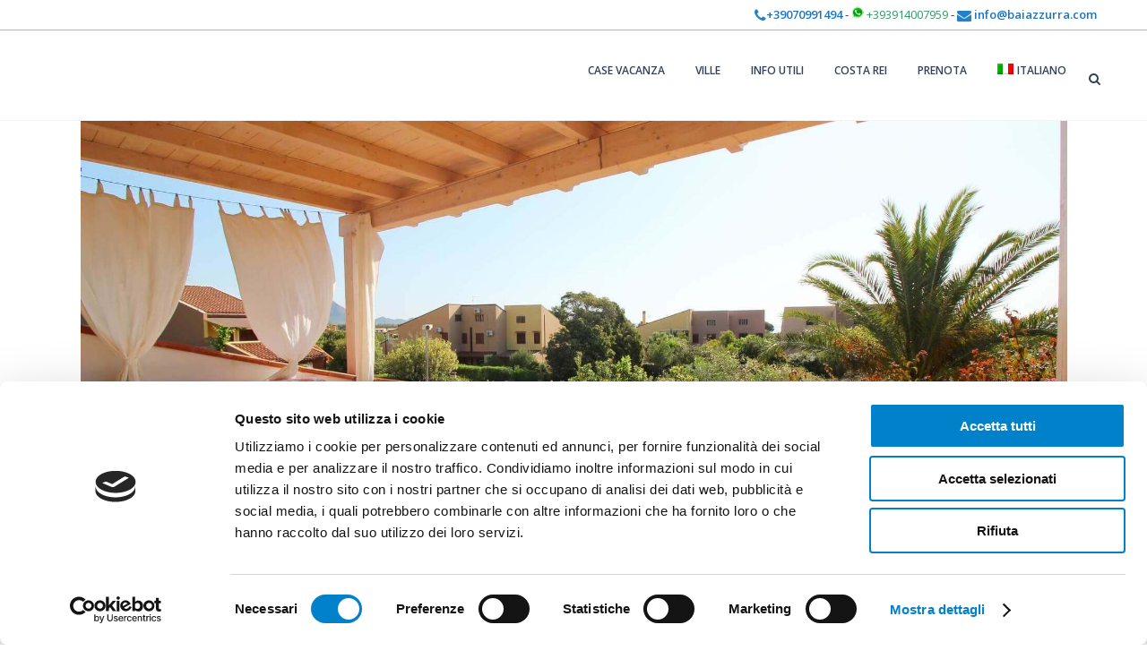

--- FILE ---
content_type: text/html; charset=UTF-8
request_url: https://www.baiazzurra.com/portfolio_page/bilocale-turagri-29/
body_size: 17180
content:

<!DOCTYPE html>
<html lang="it-IT">
<head>
	<meta charset="UTF-8" />
	
	<title>Baiazzurra |   Bilocale Turagri 29</title>

	
			
						<meta name="viewport" content="width=device-width,initial-scale=1,user-scalable=no">
		
	<link rel="profile" href="http://gmpg.org/xfn/11" />
	<link rel="pingback" href="https://www.baiazzurra.com/xmlrpc.php" />
	<link rel="shortcut icon" type="image/x-icon" href="https://www.baiazzurra.com/wp-content/uploads/2017/05/favicon.png">
	<link rel="apple-touch-icon" href="https://www.baiazzurra.com/wp-content/uploads/2017/05/favicon.png"/>
	<script type="text/javascript" data-cookieconsent="ignore">
	window.dataLayer = window.dataLayer || [];

	function gtag() {
		dataLayer.push(arguments);
	}

	gtag("consent", "default", {
		ad_personalization: "denied",
		ad_storage: "denied",
		ad_user_data: "denied",
		analytics_storage: "denied",
		functionality_storage: "denied",
		personalization_storage: "denied",
		security_storage: "granted",
		wait_for_update: 500,
	});
	gtag("set", "ads_data_redaction", true);
	</script>
<script type="text/javascript"
		id="Cookiebot"
		src="https://consent.cookiebot.com/uc.js"
		data-implementation="wp"
		data-cbid="3c0a7891-2411-4832-bc07-5064e0fca718"
						data-culture="IT"
				data-blockingmode="auto"
	></script>
<link href='//fonts.googleapis.com/css?family=Raleway:100,200,300,400,500,600,700,800,900,300italic,400italic|Open+Sans:100,200,300,400,500,600,700,800,900,300italic,400italic|Alice:100,200,300,400,500,600,700,800,900,300italic,400italic&subset=latin,latin-ext' rel='stylesheet' type='text/css'>
<meta name='robots' content='max-image-preview:large' />
	<style>img:is([sizes="auto" i], [sizes^="auto," i]) { contain-intrinsic-size: 3000px 1500px }</style>
	<link rel="alternate" hreflang="en" href="https://www.baiazzurra.com/en/portfolio_page/bilocale-turagri-29/" />
<link rel="alternate" hreflang="fr" href="https://www.baiazzurra.com/fr/portfolio_page/bilocale-turagri-29/" />
<link rel="alternate" hreflang="de" href="https://www.baiazzurra.com/de/portfolio_page/bilocale-turagri-29/" />
<link rel="alternate" hreflang="it" href="https://www.baiazzurra.com/portfolio_page/bilocale-turagri-29/" />
<link rel='dns-prefetch' href='//maps.googleapis.com' />
<link rel='dns-prefetch' href='//fonts.googleapis.com' />
<link rel="alternate" type="application/rss+xml" title="Baiazzurra &raquo; Feed" href="https://www.baiazzurra.com/feed/" />
<link rel="alternate" type="application/rss+xml" title="Baiazzurra &raquo; Feed dei commenti" href="https://www.baiazzurra.com/comments/feed/" />
<script type="text/javascript">
/* <![CDATA[ */
window._wpemojiSettings = {"baseUrl":"https:\/\/s.w.org\/images\/core\/emoji\/16.0.1\/72x72\/","ext":".png","svgUrl":"https:\/\/s.w.org\/images\/core\/emoji\/16.0.1\/svg\/","svgExt":".svg","source":{"concatemoji":"https:\/\/www.baiazzurra.com\/wp-includes\/js\/wp-emoji-release.min.js?ver=6.8.3"}};
/*! This file is auto-generated */
!function(s,n){var o,i,e;function c(e){try{var t={supportTests:e,timestamp:(new Date).valueOf()};sessionStorage.setItem(o,JSON.stringify(t))}catch(e){}}function p(e,t,n){e.clearRect(0,0,e.canvas.width,e.canvas.height),e.fillText(t,0,0);var t=new Uint32Array(e.getImageData(0,0,e.canvas.width,e.canvas.height).data),a=(e.clearRect(0,0,e.canvas.width,e.canvas.height),e.fillText(n,0,0),new Uint32Array(e.getImageData(0,0,e.canvas.width,e.canvas.height).data));return t.every(function(e,t){return e===a[t]})}function u(e,t){e.clearRect(0,0,e.canvas.width,e.canvas.height),e.fillText(t,0,0);for(var n=e.getImageData(16,16,1,1),a=0;a<n.data.length;a++)if(0!==n.data[a])return!1;return!0}function f(e,t,n,a){switch(t){case"flag":return n(e,"\ud83c\udff3\ufe0f\u200d\u26a7\ufe0f","\ud83c\udff3\ufe0f\u200b\u26a7\ufe0f")?!1:!n(e,"\ud83c\udde8\ud83c\uddf6","\ud83c\udde8\u200b\ud83c\uddf6")&&!n(e,"\ud83c\udff4\udb40\udc67\udb40\udc62\udb40\udc65\udb40\udc6e\udb40\udc67\udb40\udc7f","\ud83c\udff4\u200b\udb40\udc67\u200b\udb40\udc62\u200b\udb40\udc65\u200b\udb40\udc6e\u200b\udb40\udc67\u200b\udb40\udc7f");case"emoji":return!a(e,"\ud83e\udedf")}return!1}function g(e,t,n,a){var r="undefined"!=typeof WorkerGlobalScope&&self instanceof WorkerGlobalScope?new OffscreenCanvas(300,150):s.createElement("canvas"),o=r.getContext("2d",{willReadFrequently:!0}),i=(o.textBaseline="top",o.font="600 32px Arial",{});return e.forEach(function(e){i[e]=t(o,e,n,a)}),i}function t(e){var t=s.createElement("script");t.src=e,t.defer=!0,s.head.appendChild(t)}"undefined"!=typeof Promise&&(o="wpEmojiSettingsSupports",i=["flag","emoji"],n.supports={everything:!0,everythingExceptFlag:!0},e=new Promise(function(e){s.addEventListener("DOMContentLoaded",e,{once:!0})}),new Promise(function(t){var n=function(){try{var e=JSON.parse(sessionStorage.getItem(o));if("object"==typeof e&&"number"==typeof e.timestamp&&(new Date).valueOf()<e.timestamp+604800&&"object"==typeof e.supportTests)return e.supportTests}catch(e){}return null}();if(!n){if("undefined"!=typeof Worker&&"undefined"!=typeof OffscreenCanvas&&"undefined"!=typeof URL&&URL.createObjectURL&&"undefined"!=typeof Blob)try{var e="postMessage("+g.toString()+"("+[JSON.stringify(i),f.toString(),p.toString(),u.toString()].join(",")+"));",a=new Blob([e],{type:"text/javascript"}),r=new Worker(URL.createObjectURL(a),{name:"wpTestEmojiSupports"});return void(r.onmessage=function(e){c(n=e.data),r.terminate(),t(n)})}catch(e){}c(n=g(i,f,p,u))}t(n)}).then(function(e){for(var t in e)n.supports[t]=e[t],n.supports.everything=n.supports.everything&&n.supports[t],"flag"!==t&&(n.supports.everythingExceptFlag=n.supports.everythingExceptFlag&&n.supports[t]);n.supports.everythingExceptFlag=n.supports.everythingExceptFlag&&!n.supports.flag,n.DOMReady=!1,n.readyCallback=function(){n.DOMReady=!0}}).then(function(){return e}).then(function(){var e;n.supports.everything||(n.readyCallback(),(e=n.source||{}).concatemoji?t(e.concatemoji):e.wpemoji&&e.twemoji&&(t(e.twemoji),t(e.wpemoji)))}))}((window,document),window._wpemojiSettings);
/* ]]> */
</script>
<link rel='stylesheet' id='layerslider-css' href='https://www.baiazzurra.com/wp-content/plugins/LayerSlider/static/layerslider/css/layerslider.css?ver=6.1.6' type='text/css' media='all' />
<link rel='stylesheet' id='ls-google-fonts-css' href='https://fonts.googleapis.com/css?family=Lato:100,300,regular,700,900%7COpen+Sans:300%7CIndie+Flower:regular%7COswald:300,regular,700&#038;subset=latin%2Clatin-ext' type='text/css' media='all' />
<style id='wp-emoji-styles-inline-css' type='text/css'>

	img.wp-smiley, img.emoji {
		display: inline !important;
		border: none !important;
		box-shadow: none !important;
		height: 1em !important;
		width: 1em !important;
		margin: 0 0.07em !important;
		vertical-align: -0.1em !important;
		background: none !important;
		padding: 0 !important;
	}
</style>
<link rel='stylesheet' id='wp-block-library-css' href='https://www.baiazzurra.com/wp-includes/css/dist/block-library/style.min.css?ver=6.8.3' type='text/css' media='all' />
<style id='classic-theme-styles-inline-css' type='text/css'>
/*! This file is auto-generated */
.wp-block-button__link{color:#fff;background-color:#32373c;border-radius:9999px;box-shadow:none;text-decoration:none;padding:calc(.667em + 2px) calc(1.333em + 2px);font-size:1.125em}.wp-block-file__button{background:#32373c;color:#fff;text-decoration:none}
</style>
<style id='global-styles-inline-css' type='text/css'>
:root{--wp--preset--aspect-ratio--square: 1;--wp--preset--aspect-ratio--4-3: 4/3;--wp--preset--aspect-ratio--3-4: 3/4;--wp--preset--aspect-ratio--3-2: 3/2;--wp--preset--aspect-ratio--2-3: 2/3;--wp--preset--aspect-ratio--16-9: 16/9;--wp--preset--aspect-ratio--9-16: 9/16;--wp--preset--color--black: #000000;--wp--preset--color--cyan-bluish-gray: #abb8c3;--wp--preset--color--white: #ffffff;--wp--preset--color--pale-pink: #f78da7;--wp--preset--color--vivid-red: #cf2e2e;--wp--preset--color--luminous-vivid-orange: #ff6900;--wp--preset--color--luminous-vivid-amber: #fcb900;--wp--preset--color--light-green-cyan: #7bdcb5;--wp--preset--color--vivid-green-cyan: #00d084;--wp--preset--color--pale-cyan-blue: #8ed1fc;--wp--preset--color--vivid-cyan-blue: #0693e3;--wp--preset--color--vivid-purple: #9b51e0;--wp--preset--gradient--vivid-cyan-blue-to-vivid-purple: linear-gradient(135deg,rgba(6,147,227,1) 0%,rgb(155,81,224) 100%);--wp--preset--gradient--light-green-cyan-to-vivid-green-cyan: linear-gradient(135deg,rgb(122,220,180) 0%,rgb(0,208,130) 100%);--wp--preset--gradient--luminous-vivid-amber-to-luminous-vivid-orange: linear-gradient(135deg,rgba(252,185,0,1) 0%,rgba(255,105,0,1) 100%);--wp--preset--gradient--luminous-vivid-orange-to-vivid-red: linear-gradient(135deg,rgba(255,105,0,1) 0%,rgb(207,46,46) 100%);--wp--preset--gradient--very-light-gray-to-cyan-bluish-gray: linear-gradient(135deg,rgb(238,238,238) 0%,rgb(169,184,195) 100%);--wp--preset--gradient--cool-to-warm-spectrum: linear-gradient(135deg,rgb(74,234,220) 0%,rgb(151,120,209) 20%,rgb(207,42,186) 40%,rgb(238,44,130) 60%,rgb(251,105,98) 80%,rgb(254,248,76) 100%);--wp--preset--gradient--blush-light-purple: linear-gradient(135deg,rgb(255,206,236) 0%,rgb(152,150,240) 100%);--wp--preset--gradient--blush-bordeaux: linear-gradient(135deg,rgb(254,205,165) 0%,rgb(254,45,45) 50%,rgb(107,0,62) 100%);--wp--preset--gradient--luminous-dusk: linear-gradient(135deg,rgb(255,203,112) 0%,rgb(199,81,192) 50%,rgb(65,88,208) 100%);--wp--preset--gradient--pale-ocean: linear-gradient(135deg,rgb(255,245,203) 0%,rgb(182,227,212) 50%,rgb(51,167,181) 100%);--wp--preset--gradient--electric-grass: linear-gradient(135deg,rgb(202,248,128) 0%,rgb(113,206,126) 100%);--wp--preset--gradient--midnight: linear-gradient(135deg,rgb(2,3,129) 0%,rgb(40,116,252) 100%);--wp--preset--font-size--small: 13px;--wp--preset--font-size--medium: 20px;--wp--preset--font-size--large: 36px;--wp--preset--font-size--x-large: 42px;--wp--preset--spacing--20: 0.44rem;--wp--preset--spacing--30: 0.67rem;--wp--preset--spacing--40: 1rem;--wp--preset--spacing--50: 1.5rem;--wp--preset--spacing--60: 2.25rem;--wp--preset--spacing--70: 3.38rem;--wp--preset--spacing--80: 5.06rem;--wp--preset--shadow--natural: 6px 6px 9px rgba(0, 0, 0, 0.2);--wp--preset--shadow--deep: 12px 12px 50px rgba(0, 0, 0, 0.4);--wp--preset--shadow--sharp: 6px 6px 0px rgba(0, 0, 0, 0.2);--wp--preset--shadow--outlined: 6px 6px 0px -3px rgba(255, 255, 255, 1), 6px 6px rgba(0, 0, 0, 1);--wp--preset--shadow--crisp: 6px 6px 0px rgba(0, 0, 0, 1);}:where(.is-layout-flex){gap: 0.5em;}:where(.is-layout-grid){gap: 0.5em;}body .is-layout-flex{display: flex;}.is-layout-flex{flex-wrap: wrap;align-items: center;}.is-layout-flex > :is(*, div){margin: 0;}body .is-layout-grid{display: grid;}.is-layout-grid > :is(*, div){margin: 0;}:where(.wp-block-columns.is-layout-flex){gap: 2em;}:where(.wp-block-columns.is-layout-grid){gap: 2em;}:where(.wp-block-post-template.is-layout-flex){gap: 1.25em;}:where(.wp-block-post-template.is-layout-grid){gap: 1.25em;}.has-black-color{color: var(--wp--preset--color--black) !important;}.has-cyan-bluish-gray-color{color: var(--wp--preset--color--cyan-bluish-gray) !important;}.has-white-color{color: var(--wp--preset--color--white) !important;}.has-pale-pink-color{color: var(--wp--preset--color--pale-pink) !important;}.has-vivid-red-color{color: var(--wp--preset--color--vivid-red) !important;}.has-luminous-vivid-orange-color{color: var(--wp--preset--color--luminous-vivid-orange) !important;}.has-luminous-vivid-amber-color{color: var(--wp--preset--color--luminous-vivid-amber) !important;}.has-light-green-cyan-color{color: var(--wp--preset--color--light-green-cyan) !important;}.has-vivid-green-cyan-color{color: var(--wp--preset--color--vivid-green-cyan) !important;}.has-pale-cyan-blue-color{color: var(--wp--preset--color--pale-cyan-blue) !important;}.has-vivid-cyan-blue-color{color: var(--wp--preset--color--vivid-cyan-blue) !important;}.has-vivid-purple-color{color: var(--wp--preset--color--vivid-purple) !important;}.has-black-background-color{background-color: var(--wp--preset--color--black) !important;}.has-cyan-bluish-gray-background-color{background-color: var(--wp--preset--color--cyan-bluish-gray) !important;}.has-white-background-color{background-color: var(--wp--preset--color--white) !important;}.has-pale-pink-background-color{background-color: var(--wp--preset--color--pale-pink) !important;}.has-vivid-red-background-color{background-color: var(--wp--preset--color--vivid-red) !important;}.has-luminous-vivid-orange-background-color{background-color: var(--wp--preset--color--luminous-vivid-orange) !important;}.has-luminous-vivid-amber-background-color{background-color: var(--wp--preset--color--luminous-vivid-amber) !important;}.has-light-green-cyan-background-color{background-color: var(--wp--preset--color--light-green-cyan) !important;}.has-vivid-green-cyan-background-color{background-color: var(--wp--preset--color--vivid-green-cyan) !important;}.has-pale-cyan-blue-background-color{background-color: var(--wp--preset--color--pale-cyan-blue) !important;}.has-vivid-cyan-blue-background-color{background-color: var(--wp--preset--color--vivid-cyan-blue) !important;}.has-vivid-purple-background-color{background-color: var(--wp--preset--color--vivid-purple) !important;}.has-black-border-color{border-color: var(--wp--preset--color--black) !important;}.has-cyan-bluish-gray-border-color{border-color: var(--wp--preset--color--cyan-bluish-gray) !important;}.has-white-border-color{border-color: var(--wp--preset--color--white) !important;}.has-pale-pink-border-color{border-color: var(--wp--preset--color--pale-pink) !important;}.has-vivid-red-border-color{border-color: var(--wp--preset--color--vivid-red) !important;}.has-luminous-vivid-orange-border-color{border-color: var(--wp--preset--color--luminous-vivid-orange) !important;}.has-luminous-vivid-amber-border-color{border-color: var(--wp--preset--color--luminous-vivid-amber) !important;}.has-light-green-cyan-border-color{border-color: var(--wp--preset--color--light-green-cyan) !important;}.has-vivid-green-cyan-border-color{border-color: var(--wp--preset--color--vivid-green-cyan) !important;}.has-pale-cyan-blue-border-color{border-color: var(--wp--preset--color--pale-cyan-blue) !important;}.has-vivid-cyan-blue-border-color{border-color: var(--wp--preset--color--vivid-cyan-blue) !important;}.has-vivid-purple-border-color{border-color: var(--wp--preset--color--vivid-purple) !important;}.has-vivid-cyan-blue-to-vivid-purple-gradient-background{background: var(--wp--preset--gradient--vivid-cyan-blue-to-vivid-purple) !important;}.has-light-green-cyan-to-vivid-green-cyan-gradient-background{background: var(--wp--preset--gradient--light-green-cyan-to-vivid-green-cyan) !important;}.has-luminous-vivid-amber-to-luminous-vivid-orange-gradient-background{background: var(--wp--preset--gradient--luminous-vivid-amber-to-luminous-vivid-orange) !important;}.has-luminous-vivid-orange-to-vivid-red-gradient-background{background: var(--wp--preset--gradient--luminous-vivid-orange-to-vivid-red) !important;}.has-very-light-gray-to-cyan-bluish-gray-gradient-background{background: var(--wp--preset--gradient--very-light-gray-to-cyan-bluish-gray) !important;}.has-cool-to-warm-spectrum-gradient-background{background: var(--wp--preset--gradient--cool-to-warm-spectrum) !important;}.has-blush-light-purple-gradient-background{background: var(--wp--preset--gradient--blush-light-purple) !important;}.has-blush-bordeaux-gradient-background{background: var(--wp--preset--gradient--blush-bordeaux) !important;}.has-luminous-dusk-gradient-background{background: var(--wp--preset--gradient--luminous-dusk) !important;}.has-pale-ocean-gradient-background{background: var(--wp--preset--gradient--pale-ocean) !important;}.has-electric-grass-gradient-background{background: var(--wp--preset--gradient--electric-grass) !important;}.has-midnight-gradient-background{background: var(--wp--preset--gradient--midnight) !important;}.has-small-font-size{font-size: var(--wp--preset--font-size--small) !important;}.has-medium-font-size{font-size: var(--wp--preset--font-size--medium) !important;}.has-large-font-size{font-size: var(--wp--preset--font-size--large) !important;}.has-x-large-font-size{font-size: var(--wp--preset--font-size--x-large) !important;}
:where(.wp-block-post-template.is-layout-flex){gap: 1.25em;}:where(.wp-block-post-template.is-layout-grid){gap: 1.25em;}
:where(.wp-block-columns.is-layout-flex){gap: 2em;}:where(.wp-block-columns.is-layout-grid){gap: 2em;}
:root :where(.wp-block-pullquote){font-size: 1.5em;line-height: 1.6;}
</style>
<link rel='stylesheet' id='ccw_main_css-css' href='https://www.baiazzurra.com/wp-content/plugins/click-to-chat-for-whatsapp/prev/assets/css/mainstyles.css?ver=4.25' type='text/css' media='all' />
<link rel='stylesheet' id='contact-form-7-css' href='https://www.baiazzurra.com/wp-content/plugins/contact-form-7/includes/css/styles.css?ver=6.1' type='text/css' media='all' />
<link rel='stylesheet' id='rs-plugin-settings-css' href='https://www.baiazzurra.com/wp-content/plugins/revslider/public/assets/css/rs6.css?ver=6.1.5' type='text/css' media='all' />
<style id='rs-plugin-settings-inline-css' type='text/css'>
#rs-demo-id {}
</style>
<link rel='stylesheet' id='wpml-legacy-horizontal-list-0-css' href='//www.baiazzurra.com/wp-content/plugins/sitepress-multilingual-cms/templates/language-switchers/legacy-list-horizontal/style.css?ver=1' type='text/css' media='all' />
<link rel='stylesheet' id='wpml-menu-item-0-css' href='//www.baiazzurra.com/wp-content/plugins/sitepress-multilingual-cms/templates/language-switchers/menu-item/style.css?ver=1' type='text/css' media='all' />
<link rel='stylesheet' id='default_style-css' href='https://www.baiazzurra.com/wp-content/themes/bridge/style.css?ver=6.8.3' type='text/css' media='all' />
<link rel='stylesheet' id='qode_font_awesome-css' href='https://www.baiazzurra.com/wp-content/themes/bridge/css/font-awesome/css/font-awesome.min.css?ver=6.8.3' type='text/css' media='all' />
<link rel='stylesheet' id='qode_font_elegant-css' href='https://www.baiazzurra.com/wp-content/themes/bridge/css/elegant-icons/style.min.css?ver=6.8.3' type='text/css' media='all' />
<link rel='stylesheet' id='qode_linea_icons-css' href='https://www.baiazzurra.com/wp-content/themes/bridge/css/linea-icons/style.css?ver=6.8.3' type='text/css' media='all' />
<link rel='stylesheet' id='stylesheet-css' href='https://www.baiazzurra.com/wp-content/themes/bridge/css/stylesheet.min.css?ver=6.8.3' type='text/css' media='all' />
<link rel='stylesheet' id='qode_print-css' href='https://www.baiazzurra.com/wp-content/themes/bridge/css/print.css?ver=6.8.3' type='text/css' media='all' />
<link rel='stylesheet' id='style_dynamic-css' href='https://www.baiazzurra.com/wp-content/themes/bridge/css/style_dynamic.css?ver=1622569079' type='text/css' media='all' />
<link rel='stylesheet' id='responsive-css' href='https://www.baiazzurra.com/wp-content/themes/bridge/css/responsive.min.css?ver=6.8.3' type='text/css' media='all' />
<link rel='stylesheet' id='style_dynamic_responsive-css' href='https://www.baiazzurra.com/wp-content/themes/bridge/css/style_dynamic_responsive.css?ver=1622569079' type='text/css' media='all' />
<link rel='stylesheet' id='js_composer_front-css' href='https://www.baiazzurra.com/wp-content/plugins/js_composer/assets/css/js_composer.min.css?ver=8.2' type='text/css' media='all' />
<link rel='stylesheet' id='custom_css-css' href='https://www.baiazzurra.com/wp-content/themes/bridge/css/custom_css.css?ver=1622569080' type='text/css' media='all' />
<script type="text/javascript" src="https://www.baiazzurra.com/wp-content/plugins/LayerSlider/static/layerslider/js/greensock.js?ver=1.19.0" id="greensock-js"></script>
<script type="text/javascript" src="https://www.baiazzurra.com/wp-includes/js/jquery/jquery.min.js?ver=3.7.1" id="jquery-core-js"></script>
<script type="text/javascript" src="https://www.baiazzurra.com/wp-includes/js/jquery/jquery-migrate.min.js?ver=3.4.1" id="jquery-migrate-js"></script>
<script type="text/javascript" id="layerslider-js-extra">
/* <![CDATA[ */
var LS_Meta = {"v":"6.1.6"};
/* ]]> */
</script>
<script type="text/javascript" src="https://www.baiazzurra.com/wp-content/plugins/LayerSlider/static/layerslider/js/layerslider.kreaturamedia.jquery.js?ver=6.1.6" id="layerslider-js"></script>
<script type="text/javascript" src="https://www.baiazzurra.com/wp-content/plugins/LayerSlider/static/layerslider/js/layerslider.transitions.js?ver=6.1.6" id="layerslider-transitions-js"></script>
<script type="text/javascript" src="https://www.baiazzurra.com/wp-content/plugins/revslider/public/assets/js/revolution.tools.min.js?ver=6.0" id="tp-tools-js"></script>
<script type="text/javascript" src="https://www.baiazzurra.com/wp-content/plugins/revslider/public/assets/js/rs6.min.js?ver=6.1.5" id="revmin-js"></script>
<script></script><meta name="generator" content="Powered by LayerSlider 6.1.6 - Multi-Purpose, Responsive, Parallax, Mobile-Friendly Slider Plugin for WordPress." />
<!-- LayerSlider updates and docs at: https://layerslider.kreaturamedia.com -->
<link rel="https://api.w.org/" href="https://www.baiazzurra.com/wp-json/" /><link rel="EditURI" type="application/rsd+xml" title="RSD" href="https://www.baiazzurra.com/xmlrpc.php?rsd" />
<meta name="generator" content="WordPress 6.8.3" />
<link rel="canonical" href="https://www.baiazzurra.com/portfolio_page/bilocale-turagri-29/" />
<link rel='shortlink' href='https://www.baiazzurra.com/?p=15544' />
<link rel="alternate" title="oEmbed (JSON)" type="application/json+oembed" href="https://www.baiazzurra.com/wp-json/oembed/1.0/embed?url=https%3A%2F%2Fwww.baiazzurra.com%2Fportfolio_page%2Fbilocale-turagri-29%2F" />
<link rel="alternate" title="oEmbed (XML)" type="text/xml+oembed" href="https://www.baiazzurra.com/wp-json/oembed/1.0/embed?url=https%3A%2F%2Fwww.baiazzurra.com%2Fportfolio_page%2Fbilocale-turagri-29%2F&#038;format=xml" />
<meta name="generator" content="WPML ver:3.9.4 stt:1,4,3,27;" />
<meta name="generator" content="Powered by WPBakery Page Builder - drag and drop page builder for WordPress."/>
<meta name="generator" content="Powered by Slider Revolution 6.1.5 - responsive, Mobile-Friendly Slider Plugin for WordPress with comfortable drag and drop interface." />
<script type="text/javascript">function setREVStartSize(t){try{var h,e=document.getElementById(t.c).parentNode.offsetWidth;if(e=0===e||isNaN(e)?window.innerWidth:e,t.tabw=void 0===t.tabw?0:parseInt(t.tabw),t.thumbw=void 0===t.thumbw?0:parseInt(t.thumbw),t.tabh=void 0===t.tabh?0:parseInt(t.tabh),t.thumbh=void 0===t.thumbh?0:parseInt(t.thumbh),t.tabhide=void 0===t.tabhide?0:parseInt(t.tabhide),t.thumbhide=void 0===t.thumbhide?0:parseInt(t.thumbhide),t.mh=void 0===t.mh||""==t.mh||"auto"===t.mh?0:parseInt(t.mh,0),"fullscreen"===t.layout||"fullscreen"===t.l)h=Math.max(t.mh,window.innerHeight);else{for(var i in t.gw=Array.isArray(t.gw)?t.gw:[t.gw],t.rl)void 0!==t.gw[i]&&0!==t.gw[i]||(t.gw[i]=t.gw[i-1]);for(var i in t.gh=void 0===t.el||""===t.el||Array.isArray(t.el)&&0==t.el.length?t.gh:t.el,t.gh=Array.isArray(t.gh)?t.gh:[t.gh],t.rl)void 0!==t.gh[i]&&0!==t.gh[i]||(t.gh[i]=t.gh[i-1]);var r,a=new Array(t.rl.length),n=0;for(var i in t.tabw=t.tabhide>=e?0:t.tabw,t.thumbw=t.thumbhide>=e?0:t.thumbw,t.tabh=t.tabhide>=e?0:t.tabh,t.thumbh=t.thumbhide>=e?0:t.thumbh,t.rl)a[i]=t.rl[i]<window.innerWidth?0:t.rl[i];for(var i in r=a[0],a)r>a[i]&&0<a[i]&&(r=a[i],n=i);var d=e>t.gw[n]+t.tabw+t.thumbw?1:(e-(t.tabw+t.thumbw))/t.gw[n];h=t.gh[n]*d+(t.tabh+t.thumbh)}void 0===window.rs_init_css&&(window.rs_init_css=document.head.appendChild(document.createElement("style"))),document.getElementById(t.c).height=h,window.rs_init_css.innerHTML+="#"+t.c+"_wrapper { height: "+h+"px }"}catch(t){console.log("Failure at Presize of Slider:"+t)}};</script>
		<style type="text/css" id="wp-custom-css">
			/*
Puoi aggiungere qui il tuo codice CSS.

Per maggiori informazioni consulta la documentazione (fai clic sull'icona con il punto interrogativo qui sopra).
*/

.ls-nav-next:after, .ls-nav-prev:after {
    line-height: 1;
	top: 4px;
}

.q_social_icon_holder.normal_social {
	display: none;
}

.vc_row.wpb_row.section.vc_row-fluid.vc_inner.grid_section {
  padding-top: 20px;
  padding-bottom: 20px;
}

.vc_row.wpb_row.section.vc_row-fluid.vc_inner.grid_section .q_social_icon_holder.square_social {
  transform: scale(1.25);
  margin-right: 20px;
}

.row-reviews {
padding-top: 60px;
padding-bottom: 60px;
}

.row-reviews h2 {
margin-bottom: 40px!important;
}

p {
  text-transform: none;
}
		</style>
		<style type="text/css" data-type="vc_shortcodes-custom-css">.vc_custom_1493893731481{margin-top: 80px !important;}.vc_custom_1527035660602{padding-bottom: 60px !important;background-color: rgba(30,115,190,0.1) !important;*background-color: rgb(30,115,190) !important;}</style><noscript><style> .wpb_animate_when_almost_visible { opacity: 1; }</style></noscript>
	<!-- Google tag (gtag.js) GA4 -->
	<script async src="https://www.googletagmanager.com/gtag/js?id=G-WDPGWEV0VX"></script>
	<script>
  		window.dataLayer = window.dataLayer || [];
		
  		function gtag(){ dataLayer.push(arguments); }
		
  		gtag('js', new Date());

  		gtag('config', 'G-WDPGWEV0VX');
		
		gtag('config', 'AW-360440558');
		
			</script>
</head>

<body class="wp-singular portfolio_page-template-default single single-portfolio_page postid-15544 wp-theme-bridge  no_animation_on_touch qode-title-hidden qode-theme-ver-10.1.2 wpb-js-composer js-comp-ver-8.2 vc_responsive" itemscope itemtype="http://schema.org/WebPage">

				<div class="ajax_loader"><div class="ajax_loader_1"><div class="two_rotating_circles"><div class="dot1"></div><div class="dot2"></div></div></div></div>
					<div class="wrapper">
	<div class="wrapper_inner">
	<!-- Google Analytics start -->
			<script>
			var _gaq = _gaq || [];
			_gaq.push(['_setAccount', 'UA-50398491-1']);
			_gaq.push(['_trackPageview']);

			(function() {
				var ga = document.createElement('script'); ga.type = 'text/javascript'; ga.async = true;
				ga.src = ('https:' == document.location.protocol ? 'https://ssl' : 'http://www') + '.google-analytics.com/ga.js';
				var s = document.getElementsByTagName('script')[0]; s.parentNode.insertBefore(ga, s);
			})();
		</script>
		<!-- Google Analytics end -->

	


<header class=" has_top scroll_header_top_area  fixed scrolled_not_transparent with_border page_header">
    <div class="header_inner clearfix">

		
					<form role="search" action="https://www.baiazzurra.com/" class="qode_search_form_3" method="get">
												<div class="form_holder_outer">
								<div class="form_holder">
									
									<input type="text" placeholder="Search" name="s" class="qode_search_field" autocomplete="off" />
									<div class="qode_search_close">
										<a href="#">
                                            <i class="qode_icon_font_awesome fa fa-times " ></i>										</a>
									</div>
								</div>
							</div>
								</form>
				
		<div class="header_top_bottom_holder">
			<div class="header_top clearfix" style='background-color:rgba(255, 255, 255, 1);' >
								<div class="left">
						<div class="inner">
												</div>
					</div>
					<div class="right">
						<div class="inner">
						<div class="header-widget widget_text header-right-widget">			<div class="textwidget"><div style="text-align: left; padding-right: 30px;"><a href="tel:+39070991494"> <span data-type="normal"  class="qode_icon_shortcode  q_font_awsome_icon fa-lg  " style=" "><i class="qode_icon_font_awesome fa fa-phone qode_icon_element" style="font-size: 16px;color: #2381c4;" ></i></span>+39070991494</a> - <img src="https://www.baiazzurra.com/wp-content/uploads/2017/05/whatsapp-icona.png" width="14px" /> <span style="color: #339966;"> +393914007959</span> - <span data-type="normal"  class="qode_icon_shortcode  q_font_awsome_icon fa-lg  " style=" "><i class="qode_icon_font_awesome fa fa-envelope qode_icon_element" style="font-size: 16px;color: #2381c4;" ></i></span><a href="tel:+39070991494"> info@baiazzurra.com</a></div></div>
		</div>						</div>
					</div>
						</div>
		<div class="header_bottom clearfix" style=' background-color:rgba(255, 255, 255, 1);' >
		                    					<div class="header_inner_left">
                        													<div class="mobile_menu_button">
                                <span>
                                    <i class="qode_icon_font_awesome fa fa-bars " ></i>                                </span>
                            </div>
												<div class="logo_wrapper">
                            							<div class="q_logo">
								<a itemprop="url" href="https://www.baiazzurra.com/">
									<img itemprop="image" class="normal" src="https://www.baiazzurra.com/wp-content/uploads/2017/04/logo-100.png" alt="Logo"/>
									<img itemprop="image" class="light" src="https://www.baiazzurra.com/wp-content/uploads/2017/04/logo-100.png" alt="Logo"/>
									<img itemprop="image" class="dark" src="https://www.baiazzurra.com/wp-content/uploads/2017/04/logo-100.png" alt="Logo"/>
									<img itemprop="image" class="sticky" src="https://www.baiazzurra.com/wp-content/uploads/2017/04/logo-100.png" alt="Logo"/>
									<img itemprop="image" class="mobile" src="https://www.baiazzurra.com/wp-content/uploads/2017/04/logo-100.png" alt="Logo"/>
																	</a>
							</div>
                            						</div>
                                                					</div>
                    					                                                							<div class="header_inner_right">
                                <div class="side_menu_button_wrapper right">
																		                                    <div class="side_menu_button">
									
																					<a class="search_button search_covers_header normal" href="javascript:void(0)">
                                                <i class="qode_icon_font_awesome fa fa-search " ></i>											</a>
								
																					                                                                                                                    </div>
                                </div>
							</div>
												
						
						<nav class="main_menu drop_down right">
						<ul id="menu-main_menu" class=""><li id="nav-menu-item-15447" class="menu-item menu-item-type-post_type menu-item-object-page menu-item-has-children  has_sub narrow"><a href="https://www.baiazzurra.com/case-vacanza/" class=""><i class="menu_icon blank fa"></i><span>Case Vacanza</span><span class="plus"></span></a>
<div class="second"><div class="inner"><ul>
	<li id="nav-menu-item-15618" class="menu-item menu-item-type-post_type menu-item-object-page "><a href="https://www.baiazzurra.com/case-vacanza/bilocali/" class=""><i class="menu_icon blank fa"></i><span>Bilocali</span><span class="plus"></span></a></li>
	<li id="nav-menu-item-15617" class="menu-item menu-item-type-post_type menu-item-object-page "><a href="https://www.baiazzurra.com/case-vacanza/trilocali/" class=""><i class="menu_icon blank fa"></i><span>Trilocali</span><span class="plus"></span></a></li>
	<li id="nav-menu-item-15616" class="menu-item menu-item-type-post_type menu-item-object-page "><a href="https://www.baiazzurra.com/case-vacanza/trilocali-superior/" class=""><i class="menu_icon blank fa"></i><span>Trilocali Superior</span><span class="plus"></span></a></li>
	<li id="nav-menu-item-15615" class="menu-item menu-item-type-post_type menu-item-object-page "><a href="https://www.baiazzurra.com/case-vacanza/quadrilocali/" class=""><i class="menu_icon blank fa"></i><span>Quadrilocali</span><span class="plus"></span></a></li>
	<li id="nav-menu-item-15614" class="menu-item menu-item-type-post_type menu-item-object-page "><a href="https://www.baiazzurra.com/case-vacanza/pentalocali/" class=""><i class="menu_icon blank fa"></i><span>Pentalocali</span><span class="plus"></span></a></li>
	<li id="nav-menu-item-15766" class="menu-item menu-item-type-post_type menu-item-object-page "><a href="https://www.baiazzurra.com/case-vacanza/" class=""><i class="menu_icon blank fa"></i><span>Tutte le Case Vacanza</span><span class="plus"></span></a></li>
</ul></div></div>
</li>
<li id="nav-menu-item-15619" class="menu-item menu-item-type-post_type menu-item-object-page menu-item-has-children  has_sub narrow"><a href="https://www.baiazzurra.com/ville/" class=""><i class="menu_icon blank fa"></i><span>Ville</span><span class="plus"></span></a>
<div class="second"><div class="inner"><ul>
	<li id="nav-menu-item-15622" class="menu-item menu-item-type-post_type menu-item-object-page "><a href="https://www.baiazzurra.com/ville/ville-fronte-mare/" class=""><i class="menu_icon blank fa"></i><span>Ville Fronte Mare</span><span class="plus"></span></a></li>
	<li id="nav-menu-item-15621" class="menu-item menu-item-type-post_type menu-item-object-page "><a href="https://www.baiazzurra.com/ville/ville-50300/" class=""><i class="menu_icon blank fa"></i><span>Ville 50/300 mt dal mare</span><span class="plus"></span></a></li>
	<li id="nav-menu-item-15620" class="menu-item menu-item-type-post_type menu-item-object-page "><a href="https://www.baiazzurra.com/ville/ville-oltre-300/" class=""><i class="menu_icon blank fa"></i><span>Ville oltre 300 mt dal mare</span><span class="plus"></span></a></li>
	<li id="nav-menu-item-15779" class="menu-item menu-item-type-post_type menu-item-object-page "><a href="https://www.baiazzurra.com/ville/" class=""><i class="menu_icon blank fa"></i><span>Tutte le Ville</span><span class="plus"></span></a></li>
</ul></div></div>
</li>
<li id="nav-menu-item-15518" class="menu-item menu-item-type-custom menu-item-object-custom menu-item-has-children  has_sub narrow"><a href="https://www.baiazzurra.com/faq/?_gl=1*plk04t*_up*MQ..*_ga*MTk0MjQ4Njk5MS4xNzEwNDkzOTQw*_ga_WDPGWEV0VX*MTcxMDQ5MzkzOS4xLjEuMTcxMDQ5Mzk5NS4wLjAuMA.." class=""><i class="menu_icon blank fa"></i><span>Info utili</span><span class="plus"></span></a>
<div class="second"><div class="inner"><ul>
	<li id="nav-menu-item-15684" class="menu-item menu-item-type-post_type menu-item-object-page "><a href="https://www.baiazzurra.com/chi-siamo/" class=""><i class="menu_icon blank fa"></i><span>Chi siamo</span><span class="plus"></span></a></li>
	<li id="nav-menu-item-15838" class="menu-item menu-item-type-post_type menu-item-object-page "><a href="https://www.baiazzurra.com/dove-siamo/" class=""><i class="menu_icon blank fa"></i><span>Dove siamo</span><span class="plus"></span></a></li>
	<li id="nav-menu-item-15711" class="menu-item menu-item-type-post_type menu-item-object-page "><a href="https://www.baiazzurra.com/come-arrivare/" class=""><i class="menu_icon blank fa"></i><span>Come arrivare</span><span class="plus"></span></a></li>
	<li id="nav-menu-item-15926" class="menu-item menu-item-type-post_type menu-item-object-page "><a href="https://www.baiazzurra.com/servizi/" class=""><i class="menu_icon blank fa"></i><span>Servizi</span><span class="plus"></span></a></li>
	<li id="nav-menu-item-15667" class="menu-item menu-item-type-post_type menu-item-object-page "><a href="https://www.baiazzurra.com/faq/" class=""><i class="menu_icon blank fa"></i><span>FAQ</span><span class="plus"></span></a></li>
</ul></div></div>
</li>
<li id="nav-menu-item-15519" class="menu-item menu-item-type-custom menu-item-object-custom menu-item-has-children  has_sub narrow"><a href="https://www.baiazzurra.com/territorio/?_gl=1*1r11hej*_up*MQ..*_ga*MTYxMjg3NjU1NC4xNzEwNDk5NTUz*_ga_WDPGWEV0VX*MTcxMDQ5OTU1MS4xLjAuMTcxMDQ5OTU1MS4wLjAuMA.." class=""><i class="menu_icon blank fa"></i><span>Costa Rei</span><span class="plus"></span></a>
<div class="second"><div class="inner"><ul>
	<li id="nav-menu-item-15918" class="menu-item menu-item-type-post_type menu-item-object-page "><a href="https://www.baiazzurra.com/il-mare/" class=""><i class="menu_icon blank fa"></i><span>Il Mare</span><span class="plus"></span></a></li>
	<li id="nav-menu-item-22397" class="menu-item menu-item-type-post_type menu-item-object-page "><a href="https://www.baiazzurra.com/territorio/" class=""><i class="menu_icon blank fa"></i><span>Territorio</span><span class="plus"></span></a></li>
	<li id="nav-menu-item-22394" class="menu-item menu-item-type-post_type menu-item-object-page "><a href="https://www.baiazzurra.com/video-gallery/" class=""><i class="menu_icon blank fa"></i><span>Video Gallery</span><span class="plus"></span></a></li>
</ul></div></div>
</li>
<li id="nav-menu-item-21451" class="menu-item menu-item-type-post_type menu-item-object-page  narrow"><a href="https://www.baiazzurra.com/prenota/" class=""><i class="menu_icon blank fa"></i><span>Prenota</span><span class="plus"></span></a></li>
<li id="nav-menu-item-wpml-ls-153-it" class="menu-item wpml-ls-slot-153 wpml-ls-item wpml-ls-item-it wpml-ls-current-language wpml-ls-menu-item wpml-ls-last-item menu-item-type-wpml_ls_menu_item menu-item-object-wpml_ls_menu_item menu-item-has-children  has_sub narrow"><a title="Italiano" href="https://www.baiazzurra.com/portfolio_page/bilocale-turagri-29/" class=""><i class="menu_icon blank fa"></i><span><img class="wpml-ls-flag" src="https://www.baiazzurra.com/wp-content/plugins/sitepress-multilingual-cms/res/flags/it.png" alt="it" title="Italiano"><span class="wpml-ls-native">Italiano</span></span><span class="plus"></span></a>
<div class="second"><div class="inner"><ul>
	<li id="nav-menu-item-wpml-ls-153-en" class="menu-item wpml-ls-slot-153 wpml-ls-item wpml-ls-item-en wpml-ls-menu-item wpml-ls-first-item menu-item-type-wpml_ls_menu_item menu-item-object-wpml_ls_menu_item "><a title="English" href="https://www.baiazzurra.com/en/portfolio_page/bilocale-turagri-29/" class=""><i class="menu_icon blank fa"></i><span><img class="wpml-ls-flag" src="https://www.baiazzurra.com/wp-content/plugins/sitepress-multilingual-cms/res/flags/en.png" alt="en" title="English"><span class="wpml-ls-native">English</span></span><span class="plus"></span></a></li>
	<li id="nav-menu-item-wpml-ls-153-fr" class="menu-item wpml-ls-slot-153 wpml-ls-item wpml-ls-item-fr wpml-ls-menu-item menu-item-type-wpml_ls_menu_item menu-item-object-wpml_ls_menu_item "><a title="Français" href="https://www.baiazzurra.com/fr/portfolio_page/bilocale-turagri-29/" class=""><i class="menu_icon blank fa"></i><span><img class="wpml-ls-flag" src="https://www.baiazzurra.com/wp-content/plugins/sitepress-multilingual-cms/res/flags/fr.png" alt="fr" title="Français"><span class="wpml-ls-native">Français</span></span><span class="plus"></span></a></li>
	<li id="nav-menu-item-wpml-ls-153-de" class="menu-item wpml-ls-slot-153 wpml-ls-item wpml-ls-item-de wpml-ls-menu-item menu-item-type-wpml_ls_menu_item menu-item-object-wpml_ls_menu_item "><a title="Deutsch" href="https://www.baiazzurra.com/de/portfolio_page/bilocale-turagri-29/" class=""><i class="menu_icon blank fa"></i><span><img class="wpml-ls-flag" src="https://www.baiazzurra.com/wp-content/plugins/sitepress-multilingual-cms/res/flags/de.png" alt="de" title="Deutsch"><span class="wpml-ls-native">Deutsch</span></span><span class="plus"></span></a></li>
</ul></div></div>
</li>
</ul>						</nav>
						                        										<nav class="mobile_menu">
                        <ul id="menu-main_menu-1" class=""><li id="mobile-menu-item-15447" class="menu-item menu-item-type-post_type menu-item-object-page menu-item-has-children  has_sub"><a href="https://www.baiazzurra.com/case-vacanza/" class=""><span>Case Vacanza</span></a><span class="mobile_arrow"><i class="fa fa-angle-right"></i><i class="fa fa-angle-down"></i></span>
<ul class="sub_menu">
	<li id="mobile-menu-item-15618" class="menu-item menu-item-type-post_type menu-item-object-page "><a href="https://www.baiazzurra.com/case-vacanza/bilocali/" class=""><span>Bilocali</span></a><span class="mobile_arrow"><i class="fa fa-angle-right"></i><i class="fa fa-angle-down"></i></span></li>
	<li id="mobile-menu-item-15617" class="menu-item menu-item-type-post_type menu-item-object-page "><a href="https://www.baiazzurra.com/case-vacanza/trilocali/" class=""><span>Trilocali</span></a><span class="mobile_arrow"><i class="fa fa-angle-right"></i><i class="fa fa-angle-down"></i></span></li>
	<li id="mobile-menu-item-15616" class="menu-item menu-item-type-post_type menu-item-object-page "><a href="https://www.baiazzurra.com/case-vacanza/trilocali-superior/" class=""><span>Trilocali Superior</span></a><span class="mobile_arrow"><i class="fa fa-angle-right"></i><i class="fa fa-angle-down"></i></span></li>
	<li id="mobile-menu-item-15615" class="menu-item menu-item-type-post_type menu-item-object-page "><a href="https://www.baiazzurra.com/case-vacanza/quadrilocali/" class=""><span>Quadrilocali</span></a><span class="mobile_arrow"><i class="fa fa-angle-right"></i><i class="fa fa-angle-down"></i></span></li>
	<li id="mobile-menu-item-15614" class="menu-item menu-item-type-post_type menu-item-object-page "><a href="https://www.baiazzurra.com/case-vacanza/pentalocali/" class=""><span>Pentalocali</span></a><span class="mobile_arrow"><i class="fa fa-angle-right"></i><i class="fa fa-angle-down"></i></span></li>
	<li id="mobile-menu-item-15766" class="menu-item menu-item-type-post_type menu-item-object-page "><a href="https://www.baiazzurra.com/case-vacanza/" class=""><span>Tutte le Case Vacanza</span></a><span class="mobile_arrow"><i class="fa fa-angle-right"></i><i class="fa fa-angle-down"></i></span></li>
</ul>
</li>
<li id="mobile-menu-item-15619" class="menu-item menu-item-type-post_type menu-item-object-page menu-item-has-children  has_sub"><a href="https://www.baiazzurra.com/ville/" class=""><span>Ville</span></a><span class="mobile_arrow"><i class="fa fa-angle-right"></i><i class="fa fa-angle-down"></i></span>
<ul class="sub_menu">
	<li id="mobile-menu-item-15622" class="menu-item menu-item-type-post_type menu-item-object-page "><a href="https://www.baiazzurra.com/ville/ville-fronte-mare/" class=""><span>Ville Fronte Mare</span></a><span class="mobile_arrow"><i class="fa fa-angle-right"></i><i class="fa fa-angle-down"></i></span></li>
	<li id="mobile-menu-item-15621" class="menu-item menu-item-type-post_type menu-item-object-page "><a href="https://www.baiazzurra.com/ville/ville-50300/" class=""><span>Ville 50/300 mt dal mare</span></a><span class="mobile_arrow"><i class="fa fa-angle-right"></i><i class="fa fa-angle-down"></i></span></li>
	<li id="mobile-menu-item-15620" class="menu-item menu-item-type-post_type menu-item-object-page "><a href="https://www.baiazzurra.com/ville/ville-oltre-300/" class=""><span>Ville oltre 300 mt dal mare</span></a><span class="mobile_arrow"><i class="fa fa-angle-right"></i><i class="fa fa-angle-down"></i></span></li>
	<li id="mobile-menu-item-15779" class="menu-item menu-item-type-post_type menu-item-object-page "><a href="https://www.baiazzurra.com/ville/" class=""><span>Tutte le Ville</span></a><span class="mobile_arrow"><i class="fa fa-angle-right"></i><i class="fa fa-angle-down"></i></span></li>
</ul>
</li>
<li id="mobile-menu-item-15518" class="menu-item menu-item-type-custom menu-item-object-custom menu-item-has-children  has_sub"><a href="https://www.baiazzurra.com/faq/?_gl=1*plk04t*_up*MQ..*_ga*MTk0MjQ4Njk5MS4xNzEwNDkzOTQw*_ga_WDPGWEV0VX*MTcxMDQ5MzkzOS4xLjEuMTcxMDQ5Mzk5NS4wLjAuMA.." class=""><span>Info utili</span></a><span class="mobile_arrow"><i class="fa fa-angle-right"></i><i class="fa fa-angle-down"></i></span>
<ul class="sub_menu">
	<li id="mobile-menu-item-15684" class="menu-item menu-item-type-post_type menu-item-object-page "><a href="https://www.baiazzurra.com/chi-siamo/" class=""><span>Chi siamo</span></a><span class="mobile_arrow"><i class="fa fa-angle-right"></i><i class="fa fa-angle-down"></i></span></li>
	<li id="mobile-menu-item-15838" class="menu-item menu-item-type-post_type menu-item-object-page "><a href="https://www.baiazzurra.com/dove-siamo/" class=""><span>Dove siamo</span></a><span class="mobile_arrow"><i class="fa fa-angle-right"></i><i class="fa fa-angle-down"></i></span></li>
	<li id="mobile-menu-item-15711" class="menu-item menu-item-type-post_type menu-item-object-page "><a href="https://www.baiazzurra.com/come-arrivare/" class=""><span>Come arrivare</span></a><span class="mobile_arrow"><i class="fa fa-angle-right"></i><i class="fa fa-angle-down"></i></span></li>
	<li id="mobile-menu-item-15926" class="menu-item menu-item-type-post_type menu-item-object-page "><a href="https://www.baiazzurra.com/servizi/" class=""><span>Servizi</span></a><span class="mobile_arrow"><i class="fa fa-angle-right"></i><i class="fa fa-angle-down"></i></span></li>
	<li id="mobile-menu-item-15667" class="menu-item menu-item-type-post_type menu-item-object-page "><a href="https://www.baiazzurra.com/faq/" class=""><span>FAQ</span></a><span class="mobile_arrow"><i class="fa fa-angle-right"></i><i class="fa fa-angle-down"></i></span></li>
</ul>
</li>
<li id="mobile-menu-item-15519" class="menu-item menu-item-type-custom menu-item-object-custom menu-item-has-children  has_sub"><a href="https://www.baiazzurra.com/territorio/?_gl=1*1r11hej*_up*MQ..*_ga*MTYxMjg3NjU1NC4xNzEwNDk5NTUz*_ga_WDPGWEV0VX*MTcxMDQ5OTU1MS4xLjAuMTcxMDQ5OTU1MS4wLjAuMA.." class=""><span>Costa Rei</span></a><span class="mobile_arrow"><i class="fa fa-angle-right"></i><i class="fa fa-angle-down"></i></span>
<ul class="sub_menu">
	<li id="mobile-menu-item-15918" class="menu-item menu-item-type-post_type menu-item-object-page "><a href="https://www.baiazzurra.com/il-mare/" class=""><span>Il Mare</span></a><span class="mobile_arrow"><i class="fa fa-angle-right"></i><i class="fa fa-angle-down"></i></span></li>
	<li id="mobile-menu-item-22397" class="menu-item menu-item-type-post_type menu-item-object-page "><a href="https://www.baiazzurra.com/territorio/" class=""><span>Territorio</span></a><span class="mobile_arrow"><i class="fa fa-angle-right"></i><i class="fa fa-angle-down"></i></span></li>
	<li id="mobile-menu-item-22394" class="menu-item menu-item-type-post_type menu-item-object-page "><a href="https://www.baiazzurra.com/video-gallery/" class=""><span>Video Gallery</span></a><span class="mobile_arrow"><i class="fa fa-angle-right"></i><i class="fa fa-angle-down"></i></span></li>
</ul>
</li>
<li id="mobile-menu-item-21451" class="menu-item menu-item-type-post_type menu-item-object-page "><a href="https://www.baiazzurra.com/prenota/" class=""><span>Prenota</span></a><span class="mobile_arrow"><i class="fa fa-angle-right"></i><i class="fa fa-angle-down"></i></span></li>
<li id="mobile-menu-item-wpml-ls-153-it" class="menu-item wpml-ls-slot-153 wpml-ls-item wpml-ls-item-it wpml-ls-current-language wpml-ls-menu-item wpml-ls-last-item menu-item-type-wpml_ls_menu_item menu-item-object-wpml_ls_menu_item menu-item-has-children  has_sub"><a title="Italiano" href="https://www.baiazzurra.com/portfolio_page/bilocale-turagri-29/" class=""><span><img class="wpml-ls-flag" src="https://www.baiazzurra.com/wp-content/plugins/sitepress-multilingual-cms/res/flags/it.png" alt="it" title="Italiano"><span class="wpml-ls-native">Italiano</span></span></a><span class="mobile_arrow"><i class="fa fa-angle-right"></i><i class="fa fa-angle-down"></i></span>
<ul class="sub_menu">
	<li id="mobile-menu-item-wpml-ls-153-en" class="menu-item wpml-ls-slot-153 wpml-ls-item wpml-ls-item-en wpml-ls-menu-item wpml-ls-first-item menu-item-type-wpml_ls_menu_item menu-item-object-wpml_ls_menu_item "><a title="English" href="https://www.baiazzurra.com/en/portfolio_page/bilocale-turagri-29/" class=""><span><img class="wpml-ls-flag" src="https://www.baiazzurra.com/wp-content/plugins/sitepress-multilingual-cms/res/flags/en.png" alt="en" title="English"><span class="wpml-ls-native">English</span></span></a><span class="mobile_arrow"><i class="fa fa-angle-right"></i><i class="fa fa-angle-down"></i></span></li>
	<li id="mobile-menu-item-wpml-ls-153-fr" class="menu-item wpml-ls-slot-153 wpml-ls-item wpml-ls-item-fr wpml-ls-menu-item menu-item-type-wpml_ls_menu_item menu-item-object-wpml_ls_menu_item "><a title="Français" href="https://www.baiazzurra.com/fr/portfolio_page/bilocale-turagri-29/" class=""><span><img class="wpml-ls-flag" src="https://www.baiazzurra.com/wp-content/plugins/sitepress-multilingual-cms/res/flags/fr.png" alt="fr" title="Français"><span class="wpml-ls-native">Français</span></span></a><span class="mobile_arrow"><i class="fa fa-angle-right"></i><i class="fa fa-angle-down"></i></span></li>
	<li id="mobile-menu-item-wpml-ls-153-de" class="menu-item wpml-ls-slot-153 wpml-ls-item wpml-ls-item-de wpml-ls-menu-item menu-item-type-wpml_ls_menu_item menu-item-object-wpml_ls_menu_item "><a title="Deutsch" href="https://www.baiazzurra.com/de/portfolio_page/bilocale-turagri-29/" class=""><span><img class="wpml-ls-flag" src="https://www.baiazzurra.com/wp-content/plugins/sitepress-multilingual-cms/res/flags/de.png" alt="de" title="Deutsch"><span class="wpml-ls-native">Deutsch</span></span></a><span class="mobile_arrow"><i class="fa fa-angle-right"></i><i class="fa fa-angle-down"></i></span></li>
</ul>
</li>
</ul>					</nav>
				</div>
	</div>
	</div>

</header>
		

    		<a id='back_to_top' href='#'>
			<span class="fa-stack">
				<i class="fa fa-arrow-up" style=""></i>
			</span>
		</a>
	    	
    
		
	
    
<div class="content content_top_margin">
						<div class="content_inner  ">
																			
									<div class="full_width">
						<div class="full_width_inner">
							<div class="portfolio_single">
								<div class="wpb-content-wrapper"><div      class="vc_row wpb_row section vc_row-fluid  grid_section" style=' text-align:left;'><div class=" section_inner clearfix"><div class='section_inner_margin clearfix'><div class="wpb_column vc_column_container vc_col-sm-12"><div class="vc_column-inner"><div class="wpb_wrapper"><div class="wpb_gallery wpb_content_element vc_clearfix"><div class="wpb_wrapper"><div class="wpb_gallery_slides wpb_image_grid" data-interval="3"><div class="gallery_holder"><ul class="gallery_inner gallery_without_space  v0"><li class="no_grayscale"><a itemprop="image" class="qode-prettyphoto" href="https://www.baiazzurra.com/wp-content/uploads/2017/05/slide-1-3-1024x539.jpg" data-rel="prettyPhoto[rel-15544-1408032028]"><span class="gallery_hover"><i class="fa fa-search"></i></span><img fetchpriority="high" decoding="async" width="1900" height="1000" src="https://www.baiazzurra.com/wp-content/uploads/2017/05/slide-1-3.jpg" class="attachment-full" alt="" title="slide 1" srcset="https://www.baiazzurra.com/wp-content/uploads/2017/05/slide-1-3.jpg 1900w, https://www.baiazzurra.com/wp-content/uploads/2017/05/slide-1-3-300x158.jpg 300w, https://www.baiazzurra.com/wp-content/uploads/2017/05/slide-1-3-768x404.jpg 768w, https://www.baiazzurra.com/wp-content/uploads/2017/05/slide-1-3-1024x539.jpg 1024w, https://www.baiazzurra.com/wp-content/uploads/2017/05/slide-1-3-700x368.jpg 700w" sizes="(max-width: 1900px) 100vw, 1900px" /></a></li><li class="no_grayscale"><a itemprop="image" class="qode-prettyphoto" href="https://www.baiazzurra.com/wp-content/uploads/2017/05/slide-2-1-1024x539.jpg" data-rel="prettyPhoto[rel-15544-1408032028]"><span class="gallery_hover"><i class="fa fa-search"></i></span><img decoding="async" width="1900" height="1000" src="https://www.baiazzurra.com/wp-content/uploads/2017/05/slide-2-1.jpg" class="attachment-full" alt="" title="slide 2" srcset="https://www.baiazzurra.com/wp-content/uploads/2017/05/slide-2-1.jpg 1900w, https://www.baiazzurra.com/wp-content/uploads/2017/05/slide-2-1-300x158.jpg 300w, https://www.baiazzurra.com/wp-content/uploads/2017/05/slide-2-1-768x404.jpg 768w, https://www.baiazzurra.com/wp-content/uploads/2017/05/slide-2-1-1024x539.jpg 1024w, https://www.baiazzurra.com/wp-content/uploads/2017/05/slide-2-1-700x368.jpg 700w" sizes="(max-width: 1900px) 100vw, 1900px" /></a></li></ul></div></div></div></div></div></div></div></div></div></div><div      class="vc_row wpb_row section vc_row-fluid  vc_custom_1493893731481 grid_section" style=' text-align:left;'><div class=" section_inner clearfix"><div class='section_inner_margin clearfix'><div class="wpb_column vc_column_container vc_col-sm-8"><div class="vc_column-inner"><div class="wpb_wrapper">
	<div class="wpb_text_column wpb_content_element ">
		<div class="wpb_wrapper">
			<h2 style="text-align: left;">Bilocale Turagri 29</h2>

		</div> 
	</div> 
	<div class="wpb_text_column wpb_content_element ">
		<div class="wpb_wrapper">
			<p>Il Turagri 29, è una graziosa casetta recentemente ristrutturata, vicino al mare in una zona tranquilla è la soluzione ideale per una vacanza romantica di coppia!</p>
<p>E&#8217; ubicata al primo piano e dalla sua terrazza ci regala una piacevole vista sul mare.</p>

		</div> 
	</div> 	<div class="vc_empty_space"  style="height: 32px" ><span
			class="vc_empty_space_inner">
			<span class="empty_space_image"  ></span>
		</span></div>

<div      class="vc_row wpb_row section vc_row-fluid vc_inner " style=' text-align:left;'><div class=" full_section_inner clearfix"><div class="wpb_column vc_column_container vc_col-sm-12"><div class="vc_column-inner"><div class="wpb_wrapper"><div class="separator  normal   " style="margin-top: 30pxpx;margin-bottom: 50pxpx;background-color: #1e73be;"></div>

	<div class="wpb_text_column wpb_content_element ">
		<div class="wpb_wrapper">
			<h5>COMPOSIZIONE:</h5>
<ul>
<li>camera matrimoniale</li>
<li>bagno con doccia</li>
<li>zona cucina con lavastoviglie, forno, frigorifero</li>
<li>veranda con Tv, divano, attrezzata per mangiare all&#8217;aperto e con vista mare</li>
<li>giardino con BBQ e doccia esterna</li>
</ul>

		</div> 
	</div> <div class="separator  normal   " style="margin-top: 30pxpx;margin-bottom: 50pxpx;background-color: #1e73be;"></div>

	<div class="wpb_text_column wpb_content_element ">
		<div class="wpb_wrapper">
			<h5>DISTANZA DAL MARE</h5>
<p>300 metri</p>

		</div> 
	</div> <div class="separator  normal   " style="margin-top: 30pxpx;margin-bottom: 50pxpx;background-color: #1e73be;"></div>

	<div class="wpb_text_column wpb_content_element ">
		<div class="wpb_wrapper">
			<h5>SUPERFICIE</h5>
<p>30 mq</p>

		</div> 
	</div> <div class="separator  normal   " style="margin-top: 30pxpx;margin-bottom: 50pxpx;background-color: #1e73be;"></div>

	<div class="wpb_text_column wpb_content_element ">
		<div class="wpb_wrapper">
			<h5>POSTI LETTO</h5>
<p>2</p>

		</div> 
	</div> <div class="separator  normal   " style="margin-top: 30pxpx;margin-bottom: 50pxpx;background-color: #1e73be;"></div>

	<div class="wpb_text_column wpb_content_element ">
		<div class="wpb_wrapper">
			<h5>DOTAZIONI</h5>
<ul>
<li>TV Sat</li>
<li>BBQ</li>
<li>Doccia esterna</li>
<li>Lavatrice</li>
<li>Lavastoviglie</li>
<li>Parcheggio condominiale</li>
</ul>

		</div> 
	</div> <div class="separator  normal   " style="margin-top: 30pxpx;margin-bottom: 50pxpx;background-color: #1e73be;"></div>

	<div class="wpb_text_column wpb_content_element ">
		<div class="wpb_wrapper">
			<h5>INFO</h5>
<p>Il Bilocale Turagri 29 si trova in via delle Tuie, a poca distanza dalla piazzetta Rei Marina dove si possono trovare tutti servizi (supermercati, ristoranti, pizzerie, bar,  farmacia, gelateria, area giochi per bambini ecc.. ) e dove si svolge il mercatino prinicpale di Costa Rei due volte alla settimana (giovedì mattina e sabato mattina).</p>
<p>&nbsp;</p>
<p>Animali piccola taglia ammessi su richiesta.</p>

		</div> 
	</div> <div class="separator  normal   " style="margin-top: 30pxpx;margin-bottom: 50pxpx;background-color: #1e73be;"></div>

	<div class="wpb_text_column wpb_content_element ">
		<div class="wpb_wrapper">
			<h5>PHOTOGALLERY</h5>

		</div> 
	</div> <div class="wpb_gallery wpb_content_element vc_clearfix"><div class="wpb_wrapper"><div class="wpb_gallery_slides wpb_image_grid" data-interval="3"><div class="gallery_holder"><ul class="gallery_inner gallery_with_space  v2"><li class="no_grayscale"><a itemprop="image" class="qode-prettyphoto" href="https://www.baiazzurra.com/wp-content/uploads/2017/05/veranda7-rid-1024x683.jpg" data-rel="prettyPhoto[rel-15544-1348864512]"><span class="gallery_hover"><i class="fa fa-search"></i></span><img decoding="async" width="1920" height="1280" src="https://www.baiazzurra.com/wp-content/uploads/2017/05/veranda7-rid.jpg" class="attachment-full" alt="" title="veranda7 rid" srcset="https://www.baiazzurra.com/wp-content/uploads/2017/05/veranda7-rid.jpg 1920w, https://www.baiazzurra.com/wp-content/uploads/2017/05/veranda7-rid-300x200.jpg 300w, https://www.baiazzurra.com/wp-content/uploads/2017/05/veranda7-rid-768x512.jpg 768w, https://www.baiazzurra.com/wp-content/uploads/2017/05/veranda7-rid-1024x683.jpg 1024w, https://www.baiazzurra.com/wp-content/uploads/2017/05/veranda7-rid-700x467.jpg 700w" sizes="(max-width: 1920px) 100vw, 1920px" /></a></li><li class="no_grayscale"><a itemprop="image" class="qode-prettyphoto" href="https://www.baiazzurra.com/wp-content/uploads/2017/05/veranda8-rid-1024x683.jpg" data-rel="prettyPhoto[rel-15544-1348864512]"><span class="gallery_hover"><i class="fa fa-search"></i></span><img loading="lazy" decoding="async" width="1920" height="1280" src="https://www.baiazzurra.com/wp-content/uploads/2017/05/veranda8-rid.jpg" class="attachment-full" alt="" title="veranda8 rid" srcset="https://www.baiazzurra.com/wp-content/uploads/2017/05/veranda8-rid.jpg 1920w, https://www.baiazzurra.com/wp-content/uploads/2017/05/veranda8-rid-300x200.jpg 300w, https://www.baiazzurra.com/wp-content/uploads/2017/05/veranda8-rid-768x512.jpg 768w, https://www.baiazzurra.com/wp-content/uploads/2017/05/veranda8-rid-1024x683.jpg 1024w, https://www.baiazzurra.com/wp-content/uploads/2017/05/veranda8-rid-700x467.jpg 700w" sizes="auto, (max-width: 1920px) 100vw, 1920px" /></a></li><li class="no_grayscale"><a itemprop="image" class="qode-prettyphoto" href="https://www.baiazzurra.com/wp-content/uploads/2017/05/veranda6-rid-1024x683.jpg" data-rel="prettyPhoto[rel-15544-1348864512]"><span class="gallery_hover"><i class="fa fa-search"></i></span><img loading="lazy" decoding="async" width="1920" height="1280" src="https://www.baiazzurra.com/wp-content/uploads/2017/05/veranda6-rid.jpg" class="attachment-full" alt="" title="veranda6 rid" srcset="https://www.baiazzurra.com/wp-content/uploads/2017/05/veranda6-rid.jpg 1920w, https://www.baiazzurra.com/wp-content/uploads/2017/05/veranda6-rid-300x200.jpg 300w, https://www.baiazzurra.com/wp-content/uploads/2017/05/veranda6-rid-768x512.jpg 768w, https://www.baiazzurra.com/wp-content/uploads/2017/05/veranda6-rid-1024x683.jpg 1024w, https://www.baiazzurra.com/wp-content/uploads/2017/05/veranda6-rid-700x467.jpg 700w" sizes="auto, (max-width: 1920px) 100vw, 1920px" /></a></li><li class="no_grayscale"><a itemprop="image" class="qode-prettyphoto" href="https://www.baiazzurra.com/wp-content/uploads/2017/05/veranda4-rid-1024x683.jpg" data-rel="prettyPhoto[rel-15544-1348864512]"><span class="gallery_hover"><i class="fa fa-search"></i></span><img loading="lazy" decoding="async" width="1920" height="1280" src="https://www.baiazzurra.com/wp-content/uploads/2017/05/veranda4-rid.jpg" class="attachment-full" alt="" title="veranda4 rid" srcset="https://www.baiazzurra.com/wp-content/uploads/2017/05/veranda4-rid.jpg 1920w, https://www.baiazzurra.com/wp-content/uploads/2017/05/veranda4-rid-300x200.jpg 300w, https://www.baiazzurra.com/wp-content/uploads/2017/05/veranda4-rid-768x512.jpg 768w, https://www.baiazzurra.com/wp-content/uploads/2017/05/veranda4-rid-1024x683.jpg 1024w, https://www.baiazzurra.com/wp-content/uploads/2017/05/veranda4-rid-700x467.jpg 700w" sizes="auto, (max-width: 1920px) 100vw, 1920px" /></a></li><li class="no_grayscale"><a itemprop="image" class="qode-prettyphoto" href="https://www.baiazzurra.com/wp-content/uploads/2017/05/veranda5-rid-1024x683.jpg" data-rel="prettyPhoto[rel-15544-1348864512]"><span class="gallery_hover"><i class="fa fa-search"></i></span><img loading="lazy" decoding="async" width="1920" height="1280" src="https://www.baiazzurra.com/wp-content/uploads/2017/05/veranda5-rid.jpg" class="attachment-full" alt="" title="veranda5 rid" srcset="https://www.baiazzurra.com/wp-content/uploads/2017/05/veranda5-rid.jpg 1920w, https://www.baiazzurra.com/wp-content/uploads/2017/05/veranda5-rid-300x200.jpg 300w, https://www.baiazzurra.com/wp-content/uploads/2017/05/veranda5-rid-768x512.jpg 768w, https://www.baiazzurra.com/wp-content/uploads/2017/05/veranda5-rid-1024x683.jpg 1024w, https://www.baiazzurra.com/wp-content/uploads/2017/05/veranda5-rid-700x467.jpg 700w" sizes="auto, (max-width: 1920px) 100vw, 1920px" /></a></li><li class="no_grayscale"><a itemprop="image" class="qode-prettyphoto" href="https://www.baiazzurra.com/wp-content/uploads/2017/05/veranda2-rid-1024x683.jpg" data-rel="prettyPhoto[rel-15544-1348864512]"><span class="gallery_hover"><i class="fa fa-search"></i></span><img loading="lazy" decoding="async" width="1920" height="1280" src="https://www.baiazzurra.com/wp-content/uploads/2017/05/veranda2-rid.jpg" class="attachment-full" alt="" title="veranda2 rid" srcset="https://www.baiazzurra.com/wp-content/uploads/2017/05/veranda2-rid.jpg 1920w, https://www.baiazzurra.com/wp-content/uploads/2017/05/veranda2-rid-300x200.jpg 300w, https://www.baiazzurra.com/wp-content/uploads/2017/05/veranda2-rid-768x512.jpg 768w, https://www.baiazzurra.com/wp-content/uploads/2017/05/veranda2-rid-1024x683.jpg 1024w, https://www.baiazzurra.com/wp-content/uploads/2017/05/veranda2-rid-700x467.jpg 700w" sizes="auto, (max-width: 1920px) 100vw, 1920px" /></a></li><li class="no_grayscale"><a itemprop="image" class="qode-prettyphoto" href="https://www.baiazzurra.com/wp-content/uploads/2017/05/veranda1-rid-1024x683.jpg" data-rel="prettyPhoto[rel-15544-1348864512]"><span class="gallery_hover"><i class="fa fa-search"></i></span><img loading="lazy" decoding="async" width="1920" height="1280" src="https://www.baiazzurra.com/wp-content/uploads/2017/05/veranda1-rid.jpg" class="attachment-full" alt="" title="veranda1 rid" srcset="https://www.baiazzurra.com/wp-content/uploads/2017/05/veranda1-rid.jpg 1920w, https://www.baiazzurra.com/wp-content/uploads/2017/05/veranda1-rid-300x200.jpg 300w, https://www.baiazzurra.com/wp-content/uploads/2017/05/veranda1-rid-768x512.jpg 768w, https://www.baiazzurra.com/wp-content/uploads/2017/05/veranda1-rid-1024x683.jpg 1024w, https://www.baiazzurra.com/wp-content/uploads/2017/05/veranda1-rid-700x467.jpg 700w" sizes="auto, (max-width: 1920px) 100vw, 1920px" /></a></li><li class="no_grayscale"><a itemprop="image" class="qode-prettyphoto" href="https://www.baiazzurra.com/wp-content/uploads/2017/05/veranda3-rid-1024x683.jpg" data-rel="prettyPhoto[rel-15544-1348864512]"><span class="gallery_hover"><i class="fa fa-search"></i></span><img loading="lazy" decoding="async" width="1920" height="1280" src="https://www.baiazzurra.com/wp-content/uploads/2017/05/veranda3-rid.jpg" class="attachment-full" alt="" title="veranda3 rid" srcset="https://www.baiazzurra.com/wp-content/uploads/2017/05/veranda3-rid.jpg 1920w, https://www.baiazzurra.com/wp-content/uploads/2017/05/veranda3-rid-300x200.jpg 300w, https://www.baiazzurra.com/wp-content/uploads/2017/05/veranda3-rid-768x512.jpg 768w, https://www.baiazzurra.com/wp-content/uploads/2017/05/veranda3-rid-1024x683.jpg 1024w, https://www.baiazzurra.com/wp-content/uploads/2017/05/veranda3-rid-700x467.jpg 700w" sizes="auto, (max-width: 1920px) 100vw, 1920px" /></a></li><li class="no_grayscale"><a itemprop="image" class="qode-prettyphoto" href="https://www.baiazzurra.com/wp-content/uploads/2017/05/Ingresso1-rid-683x1024.jpg" data-rel="prettyPhoto[rel-15544-1348864512]"><span class="gallery_hover"><i class="fa fa-search"></i></span><img loading="lazy" decoding="async" width="1920" height="2880" src="https://www.baiazzurra.com/wp-content/uploads/2017/05/Ingresso1-rid.jpg" class="attachment-full" alt="" title="Ingresso1 rid" srcset="https://www.baiazzurra.com/wp-content/uploads/2017/05/Ingresso1-rid.jpg 1920w, https://www.baiazzurra.com/wp-content/uploads/2017/05/Ingresso1-rid-200x300.jpg 200w, https://www.baiazzurra.com/wp-content/uploads/2017/05/Ingresso1-rid-768x1152.jpg 768w, https://www.baiazzurra.com/wp-content/uploads/2017/05/Ingresso1-rid-683x1024.jpg 683w, https://www.baiazzurra.com/wp-content/uploads/2017/05/Ingresso1-rid-700x1050.jpg 700w" sizes="auto, (max-width: 1920px) 100vw, 1920px" /></a></li><li class="no_grayscale"><a itemprop="image" class="qode-prettyphoto" href="https://www.baiazzurra.com/wp-content/uploads/2017/05/Ingresso2-rid-683x1024.jpg" data-rel="prettyPhoto[rel-15544-1348864512]"><span class="gallery_hover"><i class="fa fa-search"></i></span><img loading="lazy" decoding="async" width="1920" height="2880" src="https://www.baiazzurra.com/wp-content/uploads/2017/05/Ingresso2-rid.jpg" class="attachment-full" alt="" title="Ingresso2 rid" srcset="https://www.baiazzurra.com/wp-content/uploads/2017/05/Ingresso2-rid.jpg 1920w, https://www.baiazzurra.com/wp-content/uploads/2017/05/Ingresso2-rid-200x300.jpg 200w, https://www.baiazzurra.com/wp-content/uploads/2017/05/Ingresso2-rid-768x1152.jpg 768w, https://www.baiazzurra.com/wp-content/uploads/2017/05/Ingresso2-rid-683x1024.jpg 683w, https://www.baiazzurra.com/wp-content/uploads/2017/05/Ingresso2-rid-700x1050.jpg 700w" sizes="auto, (max-width: 1920px) 100vw, 1920px" /></a></li><li class="no_grayscale"><a itemprop="image" class="qode-prettyphoto" href="https://www.baiazzurra.com/wp-content/uploads/2017/05/Ingresso3-rid-683x1024.jpg" data-rel="prettyPhoto[rel-15544-1348864512]"><span class="gallery_hover"><i class="fa fa-search"></i></span><img loading="lazy" decoding="async" width="1920" height="2880" src="https://www.baiazzurra.com/wp-content/uploads/2017/05/Ingresso3-rid.jpg" class="attachment-full" alt="" title="Ingresso3 rid" srcset="https://www.baiazzurra.com/wp-content/uploads/2017/05/Ingresso3-rid.jpg 1920w, https://www.baiazzurra.com/wp-content/uploads/2017/05/Ingresso3-rid-200x300.jpg 200w, https://www.baiazzurra.com/wp-content/uploads/2017/05/Ingresso3-rid-768x1152.jpg 768w, https://www.baiazzurra.com/wp-content/uploads/2017/05/Ingresso3-rid-683x1024.jpg 683w, https://www.baiazzurra.com/wp-content/uploads/2017/05/Ingresso3-rid-700x1050.jpg 700w" sizes="auto, (max-width: 1920px) 100vw, 1920px" /></a></li><li class="no_grayscale"><a itemprop="image" class="qode-prettyphoto" href="https://www.baiazzurra.com/wp-content/uploads/2017/05/Ingresso4-rid-683x1024.jpg" data-rel="prettyPhoto[rel-15544-1348864512]"><span class="gallery_hover"><i class="fa fa-search"></i></span><img loading="lazy" decoding="async" width="1920" height="2880" src="https://www.baiazzurra.com/wp-content/uploads/2017/05/Ingresso4-rid.jpg" class="attachment-full" alt="" title="Ingresso4 rid" srcset="https://www.baiazzurra.com/wp-content/uploads/2017/05/Ingresso4-rid.jpg 1920w, https://www.baiazzurra.com/wp-content/uploads/2017/05/Ingresso4-rid-200x300.jpg 200w, https://www.baiazzurra.com/wp-content/uploads/2017/05/Ingresso4-rid-768x1152.jpg 768w, https://www.baiazzurra.com/wp-content/uploads/2017/05/Ingresso4-rid-683x1024.jpg 683w, https://www.baiazzurra.com/wp-content/uploads/2017/05/Ingresso4-rid-700x1050.jpg 700w" sizes="auto, (max-width: 1920px) 100vw, 1920px" /></a></li><li class="no_grayscale"><a itemprop="image" class="qode-prettyphoto" href="https://www.baiazzurra.com/wp-content/uploads/2017/05/Ingresso5-rid-683x1024.jpg" data-rel="prettyPhoto[rel-15544-1348864512]"><span class="gallery_hover"><i class="fa fa-search"></i></span><img loading="lazy" decoding="async" width="1920" height="2880" src="https://www.baiazzurra.com/wp-content/uploads/2017/05/Ingresso5-rid.jpg" class="attachment-full" alt="" title="Ingresso5 rid" srcset="https://www.baiazzurra.com/wp-content/uploads/2017/05/Ingresso5-rid.jpg 1920w, https://www.baiazzurra.com/wp-content/uploads/2017/05/Ingresso5-rid-200x300.jpg 200w, https://www.baiazzurra.com/wp-content/uploads/2017/05/Ingresso5-rid-768x1152.jpg 768w, https://www.baiazzurra.com/wp-content/uploads/2017/05/Ingresso5-rid-683x1024.jpg 683w, https://www.baiazzurra.com/wp-content/uploads/2017/05/Ingresso5-rid-700x1050.jpg 700w" sizes="auto, (max-width: 1920px) 100vw, 1920px" /></a></li><li class="no_grayscale"><a itemprop="image" class="qode-prettyphoto" href="https://www.baiazzurra.com/wp-content/uploads/2017/05/cucina1-rid-1024x683.jpg" data-rel="prettyPhoto[rel-15544-1348864512]"><span class="gallery_hover"><i class="fa fa-search"></i></span><img loading="lazy" decoding="async" width="1920" height="1280" src="https://www.baiazzurra.com/wp-content/uploads/2017/05/cucina1-rid.jpg" class="attachment-full" alt="" title="cucina1 rid" srcset="https://www.baiazzurra.com/wp-content/uploads/2017/05/cucina1-rid.jpg 1920w, https://www.baiazzurra.com/wp-content/uploads/2017/05/cucina1-rid-300x200.jpg 300w, https://www.baiazzurra.com/wp-content/uploads/2017/05/cucina1-rid-768x512.jpg 768w, https://www.baiazzurra.com/wp-content/uploads/2017/05/cucina1-rid-1024x683.jpg 1024w, https://www.baiazzurra.com/wp-content/uploads/2017/05/cucina1-rid-700x467.jpg 700w" sizes="auto, (max-width: 1920px) 100vw, 1920px" /></a></li><li class="no_grayscale"><a itemprop="image" class="qode-prettyphoto" href="https://www.baiazzurra.com/wp-content/uploads/2017/05/cucina2-rid-683x1024.jpg" data-rel="prettyPhoto[rel-15544-1348864512]"><span class="gallery_hover"><i class="fa fa-search"></i></span><img loading="lazy" decoding="async" width="1920" height="2880" src="https://www.baiazzurra.com/wp-content/uploads/2017/05/cucina2-rid.jpg" class="attachment-full" alt="" title="cucina2 rid" srcset="https://www.baiazzurra.com/wp-content/uploads/2017/05/cucina2-rid.jpg 1920w, https://www.baiazzurra.com/wp-content/uploads/2017/05/cucina2-rid-200x300.jpg 200w, https://www.baiazzurra.com/wp-content/uploads/2017/05/cucina2-rid-768x1152.jpg 768w, https://www.baiazzurra.com/wp-content/uploads/2017/05/cucina2-rid-683x1024.jpg 683w, https://www.baiazzurra.com/wp-content/uploads/2017/05/cucina2-rid-700x1050.jpg 700w" sizes="auto, (max-width: 1920px) 100vw, 1920px" /></a></li><li class="no_grayscale"><a itemprop="image" class="qode-prettyphoto" href="https://www.baiazzurra.com/wp-content/uploads/2017/05/cucina4-rid-683x1024.jpg" data-rel="prettyPhoto[rel-15544-1348864512]"><span class="gallery_hover"><i class="fa fa-search"></i></span><img loading="lazy" decoding="async" width="1920" height="2880" src="https://www.baiazzurra.com/wp-content/uploads/2017/05/cucina4-rid.jpg" class="attachment-full" alt="" title="cucina4 rid" srcset="https://www.baiazzurra.com/wp-content/uploads/2017/05/cucina4-rid.jpg 1920w, https://www.baiazzurra.com/wp-content/uploads/2017/05/cucina4-rid-200x300.jpg 200w, https://www.baiazzurra.com/wp-content/uploads/2017/05/cucina4-rid-768x1152.jpg 768w, https://www.baiazzurra.com/wp-content/uploads/2017/05/cucina4-rid-683x1024.jpg 683w, https://www.baiazzurra.com/wp-content/uploads/2017/05/cucina4-rid-700x1050.jpg 700w" sizes="auto, (max-width: 1920px) 100vw, 1920px" /></a></li><li class="no_grayscale"><a itemprop="image" class="qode-prettyphoto" href="https://www.baiazzurra.com/wp-content/uploads/2017/05/cucina3-rid-683x1024.jpg" data-rel="prettyPhoto[rel-15544-1348864512]"><span class="gallery_hover"><i class="fa fa-search"></i></span><img loading="lazy" decoding="async" width="1920" height="2880" src="https://www.baiazzurra.com/wp-content/uploads/2017/05/cucina3-rid.jpg" class="attachment-full" alt="" title="cucina3 rid" srcset="https://www.baiazzurra.com/wp-content/uploads/2017/05/cucina3-rid.jpg 1920w, https://www.baiazzurra.com/wp-content/uploads/2017/05/cucina3-rid-200x300.jpg 200w, https://www.baiazzurra.com/wp-content/uploads/2017/05/cucina3-rid-768x1152.jpg 768w, https://www.baiazzurra.com/wp-content/uploads/2017/05/cucina3-rid-683x1024.jpg 683w, https://www.baiazzurra.com/wp-content/uploads/2017/05/cucina3-rid-700x1050.jpg 700w" sizes="auto, (max-width: 1920px) 100vw, 1920px" /></a></li><li class="no_grayscale"><a itemprop="image" class="qode-prettyphoto" href="https://www.baiazzurra.com/wp-content/uploads/2017/05/Anditino-rid-683x1024.jpg" data-rel="prettyPhoto[rel-15544-1348864512]"><span class="gallery_hover"><i class="fa fa-search"></i></span><img loading="lazy" decoding="async" width="1920" height="2880" src="https://www.baiazzurra.com/wp-content/uploads/2017/05/Anditino-rid.jpg" class="attachment-full" alt="" title="Anditino rid" srcset="https://www.baiazzurra.com/wp-content/uploads/2017/05/Anditino-rid.jpg 1920w, https://www.baiazzurra.com/wp-content/uploads/2017/05/Anditino-rid-200x300.jpg 200w, https://www.baiazzurra.com/wp-content/uploads/2017/05/Anditino-rid-768x1152.jpg 768w, https://www.baiazzurra.com/wp-content/uploads/2017/05/Anditino-rid-683x1024.jpg 683w, https://www.baiazzurra.com/wp-content/uploads/2017/05/Anditino-rid-700x1050.jpg 700w" sizes="auto, (max-width: 1920px) 100vw, 1920px" /></a></li><li class="no_grayscale"><a itemprop="image" class="qode-prettyphoto" href="https://www.baiazzurra.com/wp-content/uploads/2017/05/Ingresso-camera-e-bagno-rid-683x1024.jpg" data-rel="prettyPhoto[rel-15544-1348864512]"><span class="gallery_hover"><i class="fa fa-search"></i></span><img loading="lazy" decoding="async" width="1920" height="2880" src="https://www.baiazzurra.com/wp-content/uploads/2017/05/Ingresso-camera-e-bagno-rid.jpg" class="attachment-full" alt="" title="Ingresso camera e bagno rid" srcset="https://www.baiazzurra.com/wp-content/uploads/2017/05/Ingresso-camera-e-bagno-rid.jpg 1920w, https://www.baiazzurra.com/wp-content/uploads/2017/05/Ingresso-camera-e-bagno-rid-200x300.jpg 200w, https://www.baiazzurra.com/wp-content/uploads/2017/05/Ingresso-camera-e-bagno-rid-768x1152.jpg 768w, https://www.baiazzurra.com/wp-content/uploads/2017/05/Ingresso-camera-e-bagno-rid-683x1024.jpg 683w, https://www.baiazzurra.com/wp-content/uploads/2017/05/Ingresso-camera-e-bagno-rid-700x1050.jpg 700w" sizes="auto, (max-width: 1920px) 100vw, 1920px" /></a></li><li class="no_grayscale"><a itemprop="image" class="qode-prettyphoto" href="https://www.baiazzurra.com/wp-content/uploads/2017/05/Camera-da-letto-1-rid-1024x683.jpg" data-rel="prettyPhoto[rel-15544-1348864512]"><span class="gallery_hover"><i class="fa fa-search"></i></span><img loading="lazy" decoding="async" width="1920" height="1280" src="https://www.baiazzurra.com/wp-content/uploads/2017/05/Camera-da-letto-1-rid.jpg" class="attachment-full" alt="" title="Camera da letto 1 rid" srcset="https://www.baiazzurra.com/wp-content/uploads/2017/05/Camera-da-letto-1-rid.jpg 1920w, https://www.baiazzurra.com/wp-content/uploads/2017/05/Camera-da-letto-1-rid-300x200.jpg 300w, https://www.baiazzurra.com/wp-content/uploads/2017/05/Camera-da-letto-1-rid-768x512.jpg 768w, https://www.baiazzurra.com/wp-content/uploads/2017/05/Camera-da-letto-1-rid-1024x683.jpg 1024w, https://www.baiazzurra.com/wp-content/uploads/2017/05/Camera-da-letto-1-rid-700x467.jpg 700w" sizes="auto, (max-width: 1920px) 100vw, 1920px" /></a></li><li class="no_grayscale"><a itemprop="image" class="qode-prettyphoto" href="https://www.baiazzurra.com/wp-content/uploads/2017/05/Camera-da-letto-2-rid-683x1024.jpg" data-rel="prettyPhoto[rel-15544-1348864512]"><span class="gallery_hover"><i class="fa fa-search"></i></span><img loading="lazy" decoding="async" width="1920" height="2880" src="https://www.baiazzurra.com/wp-content/uploads/2017/05/Camera-da-letto-2-rid.jpg" class="attachment-full" alt="" title="Camera da letto 2 rid" srcset="https://www.baiazzurra.com/wp-content/uploads/2017/05/Camera-da-letto-2-rid.jpg 1920w, https://www.baiazzurra.com/wp-content/uploads/2017/05/Camera-da-letto-2-rid-200x300.jpg 200w, https://www.baiazzurra.com/wp-content/uploads/2017/05/Camera-da-letto-2-rid-768x1152.jpg 768w, https://www.baiazzurra.com/wp-content/uploads/2017/05/Camera-da-letto-2-rid-683x1024.jpg 683w, https://www.baiazzurra.com/wp-content/uploads/2017/05/Camera-da-letto-2-rid-700x1050.jpg 700w" sizes="auto, (max-width: 1920px) 100vw, 1920px" /></a></li><li class="no_grayscale"><a itemprop="image" class="qode-prettyphoto" href="https://www.baiazzurra.com/wp-content/uploads/2017/05/Camera-da-letto-4-rid-1024x683.jpg" data-rel="prettyPhoto[rel-15544-1348864512]"><span class="gallery_hover"><i class="fa fa-search"></i></span><img loading="lazy" decoding="async" width="1920" height="1280" src="https://www.baiazzurra.com/wp-content/uploads/2017/05/Camera-da-letto-4-rid.jpg" class="attachment-full" alt="" title="Camera da letto 4 rid" srcset="https://www.baiazzurra.com/wp-content/uploads/2017/05/Camera-da-letto-4-rid.jpg 1920w, https://www.baiazzurra.com/wp-content/uploads/2017/05/Camera-da-letto-4-rid-300x200.jpg 300w, https://www.baiazzurra.com/wp-content/uploads/2017/05/Camera-da-letto-4-rid-768x512.jpg 768w, https://www.baiazzurra.com/wp-content/uploads/2017/05/Camera-da-letto-4-rid-1024x683.jpg 1024w, https://www.baiazzurra.com/wp-content/uploads/2017/05/Camera-da-letto-4-rid-700x467.jpg 700w" sizes="auto, (max-width: 1920px) 100vw, 1920px" /></a></li><li class="no_grayscale"><a itemprop="image" class="qode-prettyphoto" href="https://www.baiazzurra.com/wp-content/uploads/2017/05/Camera-da-letto-3-rid-1024x683.jpg" data-rel="prettyPhoto[rel-15544-1348864512]"><span class="gallery_hover"><i class="fa fa-search"></i></span><img loading="lazy" decoding="async" width="1920" height="1280" src="https://www.baiazzurra.com/wp-content/uploads/2017/05/Camera-da-letto-3-rid.jpg" class="attachment-full" alt="" title="Camera da letto 3 rid" srcset="https://www.baiazzurra.com/wp-content/uploads/2017/05/Camera-da-letto-3-rid.jpg 1920w, https://www.baiazzurra.com/wp-content/uploads/2017/05/Camera-da-letto-3-rid-300x200.jpg 300w, https://www.baiazzurra.com/wp-content/uploads/2017/05/Camera-da-letto-3-rid-768x512.jpg 768w, https://www.baiazzurra.com/wp-content/uploads/2017/05/Camera-da-letto-3-rid-1024x683.jpg 1024w, https://www.baiazzurra.com/wp-content/uploads/2017/05/Camera-da-letto-3-rid-700x467.jpg 700w" sizes="auto, (max-width: 1920px) 100vw, 1920px" /></a></li><li class="no_grayscale"><a itemprop="image" class="qode-prettyphoto" href="https://www.baiazzurra.com/wp-content/uploads/2017/05/anditino-2rid-683x1024.jpg" data-rel="prettyPhoto[rel-15544-1348864512]"><span class="gallery_hover"><i class="fa fa-search"></i></span><img loading="lazy" decoding="async" width="1920" height="2880" src="https://www.baiazzurra.com/wp-content/uploads/2017/05/anditino-2rid.jpg" class="attachment-full" alt="" title="anditino 2rid" srcset="https://www.baiazzurra.com/wp-content/uploads/2017/05/anditino-2rid.jpg 1920w, https://www.baiazzurra.com/wp-content/uploads/2017/05/anditino-2rid-200x300.jpg 200w, https://www.baiazzurra.com/wp-content/uploads/2017/05/anditino-2rid-768x1152.jpg 768w, https://www.baiazzurra.com/wp-content/uploads/2017/05/anditino-2rid-683x1024.jpg 683w, https://www.baiazzurra.com/wp-content/uploads/2017/05/anditino-2rid-700x1050.jpg 700w" sizes="auto, (max-width: 1920px) 100vw, 1920px" /></a></li><li class="no_grayscale"><a itemprop="image" class="qode-prettyphoto" href="https://www.baiazzurra.com/wp-content/uploads/2017/05/Bagno-2-rid-4-683x1024.jpg" data-rel="prettyPhoto[rel-15544-1348864512]"><span class="gallery_hover"><i class="fa fa-search"></i></span><img loading="lazy" decoding="async" width="1920" height="2880" src="https://www.baiazzurra.com/wp-content/uploads/2017/05/Bagno-2-rid-4.jpg" class="attachment-full" alt="" title="Bagno 2 rid" srcset="https://www.baiazzurra.com/wp-content/uploads/2017/05/Bagno-2-rid-4.jpg 1920w, https://www.baiazzurra.com/wp-content/uploads/2017/05/Bagno-2-rid-4-200x300.jpg 200w, https://www.baiazzurra.com/wp-content/uploads/2017/05/Bagno-2-rid-4-768x1152.jpg 768w, https://www.baiazzurra.com/wp-content/uploads/2017/05/Bagno-2-rid-4-683x1024.jpg 683w, https://www.baiazzurra.com/wp-content/uploads/2017/05/Bagno-2-rid-4-700x1050.jpg 700w" sizes="auto, (max-width: 1920px) 100vw, 1920px" /></a></li><li class="no_grayscale"><a itemprop="image" class="qode-prettyphoto" href="https://www.baiazzurra.com/wp-content/uploads/2017/05/Bagno-5-rid-683x1024.jpg" data-rel="prettyPhoto[rel-15544-1348864512]"><span class="gallery_hover"><i class="fa fa-search"></i></span><img loading="lazy" decoding="async" width="1920" height="2880" src="https://www.baiazzurra.com/wp-content/uploads/2017/05/Bagno-5-rid.jpg" class="attachment-full" alt="" title="Bagno 5 rid" srcset="https://www.baiazzurra.com/wp-content/uploads/2017/05/Bagno-5-rid.jpg 1920w, https://www.baiazzurra.com/wp-content/uploads/2017/05/Bagno-5-rid-200x300.jpg 200w, https://www.baiazzurra.com/wp-content/uploads/2017/05/Bagno-5-rid-768x1152.jpg 768w, https://www.baiazzurra.com/wp-content/uploads/2017/05/Bagno-5-rid-683x1024.jpg 683w, https://www.baiazzurra.com/wp-content/uploads/2017/05/Bagno-5-rid-700x1050.jpg 700w" sizes="auto, (max-width: 1920px) 100vw, 1920px" /></a></li><li class="no_grayscale"><a itemprop="image" class="qode-prettyphoto" href="https://www.baiazzurra.com/wp-content/uploads/2017/05/Bagno-3-rid-4-683x1024.jpg" data-rel="prettyPhoto[rel-15544-1348864512]"><span class="gallery_hover"><i class="fa fa-search"></i></span><img loading="lazy" decoding="async" width="1920" height="2880" src="https://www.baiazzurra.com/wp-content/uploads/2017/05/Bagno-3-rid-4.jpg" class="attachment-full" alt="" title="Bagno 3 rid" srcset="https://www.baiazzurra.com/wp-content/uploads/2017/05/Bagno-3-rid-4.jpg 1920w, https://www.baiazzurra.com/wp-content/uploads/2017/05/Bagno-3-rid-4-200x300.jpg 200w, https://www.baiazzurra.com/wp-content/uploads/2017/05/Bagno-3-rid-4-768x1152.jpg 768w, https://www.baiazzurra.com/wp-content/uploads/2017/05/Bagno-3-rid-4-683x1024.jpg 683w, https://www.baiazzurra.com/wp-content/uploads/2017/05/Bagno-3-rid-4-700x1050.jpg 700w" sizes="auto, (max-width: 1920px) 100vw, 1920px" /></a></li><li class="no_grayscale"><a itemprop="image" class="qode-prettyphoto" href="https://www.baiazzurra.com/wp-content/uploads/2017/05/Bagno-1-rid-4-683x1024.jpg" data-rel="prettyPhoto[rel-15544-1348864512]"><span class="gallery_hover"><i class="fa fa-search"></i></span><img loading="lazy" decoding="async" width="1920" height="2880" src="https://www.baiazzurra.com/wp-content/uploads/2017/05/Bagno-1-rid-4.jpg" class="attachment-full" alt="" title="Bagno 1 rid" srcset="https://www.baiazzurra.com/wp-content/uploads/2017/05/Bagno-1-rid-4.jpg 1920w, https://www.baiazzurra.com/wp-content/uploads/2017/05/Bagno-1-rid-4-200x300.jpg 200w, https://www.baiazzurra.com/wp-content/uploads/2017/05/Bagno-1-rid-4-768x1152.jpg 768w, https://www.baiazzurra.com/wp-content/uploads/2017/05/Bagno-1-rid-4-683x1024.jpg 683w, https://www.baiazzurra.com/wp-content/uploads/2017/05/Bagno-1-rid-4-700x1050.jpg 700w" sizes="auto, (max-width: 1920px) 100vw, 1920px" /></a></li><li class="no_grayscale"><a itemprop="image" class="qode-prettyphoto" href="https://www.baiazzurra.com/wp-content/uploads/2017/05/Bagno-4-rid-4-683x1024.jpg" data-rel="prettyPhoto[rel-15544-1348864512]"><span class="gallery_hover"><i class="fa fa-search"></i></span><img loading="lazy" decoding="async" width="1920" height="2880" src="https://www.baiazzurra.com/wp-content/uploads/2017/05/Bagno-4-rid-4.jpg" class="attachment-full" alt="" title="Bagno 4 rid" srcset="https://www.baiazzurra.com/wp-content/uploads/2017/05/Bagno-4-rid-4.jpg 1920w, https://www.baiazzurra.com/wp-content/uploads/2017/05/Bagno-4-rid-4-200x300.jpg 200w, https://www.baiazzurra.com/wp-content/uploads/2017/05/Bagno-4-rid-4-768x1152.jpg 768w, https://www.baiazzurra.com/wp-content/uploads/2017/05/Bagno-4-rid-4-683x1024.jpg 683w, https://www.baiazzurra.com/wp-content/uploads/2017/05/Bagno-4-rid-4-700x1050.jpg 700w" sizes="auto, (max-width: 1920px) 100vw, 1920px" /></a></li><li class="no_grayscale"><a itemprop="image" class="qode-prettyphoto" href="https://www.baiazzurra.com/wp-content/uploads/2017/05/Ingresso-rid-683x1024.jpg" data-rel="prettyPhoto[rel-15544-1348864512]"><span class="gallery_hover"><i class="fa fa-search"></i></span><img loading="lazy" decoding="async" width="1920" height="2880" src="https://www.baiazzurra.com/wp-content/uploads/2017/05/Ingresso-rid.jpg" class="attachment-full" alt="" title="Ingresso rid" srcset="https://www.baiazzurra.com/wp-content/uploads/2017/05/Ingresso-rid.jpg 1920w, https://www.baiazzurra.com/wp-content/uploads/2017/05/Ingresso-rid-200x300.jpg 200w, https://www.baiazzurra.com/wp-content/uploads/2017/05/Ingresso-rid-768x1152.jpg 768w, https://www.baiazzurra.com/wp-content/uploads/2017/05/Ingresso-rid-683x1024.jpg 683w, https://www.baiazzurra.com/wp-content/uploads/2017/05/Ingresso-rid-700x1050.jpg 700w" sizes="auto, (max-width: 1920px) 100vw, 1920px" /></a></li><li class="no_grayscale"><a itemprop="image" class="qode-prettyphoto" href="https://www.baiazzurra.com/wp-content/uploads/2017/05/Ingresso-1-rid-683x1024.jpg" data-rel="prettyPhoto[rel-15544-1348864512]"><span class="gallery_hover"><i class="fa fa-search"></i></span><img loading="lazy" decoding="async" width="1920" height="2880" src="https://www.baiazzurra.com/wp-content/uploads/2017/05/Ingresso-1-rid.jpg" class="attachment-full" alt="" title="Ingresso 1 rid" srcset="https://www.baiazzurra.com/wp-content/uploads/2017/05/Ingresso-1-rid.jpg 1920w, https://www.baiazzurra.com/wp-content/uploads/2017/05/Ingresso-1-rid-200x300.jpg 200w, https://www.baiazzurra.com/wp-content/uploads/2017/05/Ingresso-1-rid-768x1152.jpg 768w, https://www.baiazzurra.com/wp-content/uploads/2017/05/Ingresso-1-rid-683x1024.jpg 683w, https://www.baiazzurra.com/wp-content/uploads/2017/05/Ingresso-1-rid-700x1050.jpg 700w" sizes="auto, (max-width: 1920px) 100vw, 1920px" /></a></li><li class="no_grayscale"><a itemprop="image" class="qode-prettyphoto" href="https://www.baiazzurra.com/wp-content/uploads/2017/05/Ingresso-2-rid-683x1024.jpg" data-rel="prettyPhoto[rel-15544-1348864512]"><span class="gallery_hover"><i class="fa fa-search"></i></span><img loading="lazy" decoding="async" width="1920" height="2880" src="https://www.baiazzurra.com/wp-content/uploads/2017/05/Ingresso-2-rid.jpg" class="attachment-full" alt="" title="Ingresso 2 rid" srcset="https://www.baiazzurra.com/wp-content/uploads/2017/05/Ingresso-2-rid.jpg 1920w, https://www.baiazzurra.com/wp-content/uploads/2017/05/Ingresso-2-rid-200x300.jpg 200w, https://www.baiazzurra.com/wp-content/uploads/2017/05/Ingresso-2-rid-768x1152.jpg 768w, https://www.baiazzurra.com/wp-content/uploads/2017/05/Ingresso-2-rid-683x1024.jpg 683w, https://www.baiazzurra.com/wp-content/uploads/2017/05/Ingresso-2-rid-700x1050.jpg 700w" sizes="auto, (max-width: 1920px) 100vw, 1920px" /></a></li></ul></div></div></div></div></div></div></div></div></div></div></div></div><div class="wpb_column vc_column_container vc_col-sm-4 vc_col-has-fill"><div class="vc_column-inner vc_custom_1527035660602"><div class="wpb_wrapper">
	<div class="wpb_text_column wpb_content_element ">
		<div class="wpb_wrapper">
			<h5 style="text-align: left;">Mappa</h5>

		</div> 
	</div> <div class="wpb_gmaps_widget wpb_content_element"><div class="wpb_wrapper"><div class="wpb_map_wraper"><iframe loading="lazy" src="https://www.google.com/maps/embed?pb=!1m18!1m12!1m3!1d1606.8670335586585!2d9.574778210226784!3d39.262999994457445!2m3!1f0!2f0!3f0!3m2!1i1024!2i768!4f13.1!3m3!1m2!1s0x0%3A0x0!2zMznCsDE1JzQ2LjgiTiA5wrAzNCczMy4zIkU!5e1!3m2!1sit!2sit!4v1495228132163" width="600" height="450" frameborder="0" style="border:0" allowfullscreen></iframe></div></div></div><div class="separator  normal   " style="margin-top: 30pxpx;margin-bottom: 30pxpx;background-color: #1e73be;"></div>

	<div class="wpb_text_column wpb_content_element ">
		<div class="wpb_wrapper">
			<h4>Richiedi un preventivo per il tuo soggiorno</h4>
<p>Contatta l&#8217;ufficio prenotazioni al n. <a href="tel:+3970273695">+39070273695</a> oppure compila il modulo per ricevere il tuo preventivo personalizzato.</p>

		</div> 
	</div> <div class="separator  transparent   " style="margin-top: 30pxpx;margin-bottom: 40pxpx;"></div>
<div class="separator  transparent   " style="margin-top: 30pxpx;margin-bottom: 40pxpx;"></div>

<div class="wpcf7 no-js" id="wpcf7-f15502-p15544-o1" lang="en-US" dir="ltr" data-wpcf7-id="15502">
<div class="screen-reader-response"><p role="status" aria-live="polite" aria-atomic="true"></p> <ul></ul></div>
<form action="/portfolio_page/bilocale-turagri-29/#wpcf7-f15502-p15544-o1" method="post" class="wpcf7-form init cf7_custom_style_1" aria-label="Contact form" novalidate="novalidate" data-status="init">
<fieldset class="hidden-fields-container"><input type="hidden" name="_wpcf7" value="15502" /><input type="hidden" name="_wpcf7_version" value="6.1" /><input type="hidden" name="_wpcf7_locale" value="en_US" /><input type="hidden" name="_wpcf7_unit_tag" value="wpcf7-f15502-p15544-o1" /><input type="hidden" name="_wpcf7_container_post" value="15544" /><input type="hidden" name="_wpcf7_posted_data_hash" value="" />
</fieldset>
<div class="two_columns_50_50 clearfix">
	<div class="column1">
		<div class="column_inner">
			<p><label>Check-in*</label><span class="wpcf7-form-control-wrap" data-name="arrivo"><input class="wpcf7-form-control wpcf7-date wpcf7-validates-as-required wpcf7-validates-as-date" aria-required="true" aria-invalid="false" value="" type="date" name="arrivo" /></span>
			</p>
		</div>
	</div>
	<div class="column2">
		<div class="column_inner">
			<p><label>Check-out*</label><span class="wpcf7-form-control-wrap" data-name="partenza"><input class="wpcf7-form-control wpcf7-date wpcf7-validates-as-required wpcf7-validates-as-date" aria-required="true" aria-invalid="false" value="" type="date" name="partenza" /></span>
			</p>
		</div>
	</div>
</div>
<div class="two_columns_50_50 clearfix">
	<div class="column1">
		<div class="column_inner">
			<p><span class="wpcf7-form-control-wrap" data-name="adulti"><input size="40" maxlength="400" class="wpcf7-form-control wpcf7-text" aria-invalid="false" placeholder="Adulti" value="" type="text" name="adulti" /></span>
			</p>
		</div>
	</div>
	<div class="column2">
		<div class="column_inner">
			<p><span class="wpcf7-form-control-wrap" data-name="bambini"><input size="40" maxlength="400" class="wpcf7-form-control wpcf7-text" aria-invalid="false" placeholder="Bambini" value="" type="text" name="bambini" /></span>
			</p>
		</div>
	</div>
</div>
<div class="two_columns_50_50 clearfix">
	<div class="column1">
		<div class="column_inner">
			<p><span class="wpcf7-form-control-wrap" data-name="first-name"><input size="40" maxlength="400" class="wpcf7-form-control wpcf7-text wpcf7-validates-as-required" aria-required="true" aria-invalid="false" placeholder="Nome*" value="" type="text" name="first-name" /></span>
			</p>
		</div>
	</div>
	<div class="column2">
		<div class="column_inner">
			<p><span class="wpcf7-form-control-wrap" data-name="last-name"><input size="40" maxlength="400" class="wpcf7-form-control wpcf7-text wpcf7-validates-as-required" aria-required="true" aria-invalid="false" placeholder="Cognome*" value="" type="text" name="last-name" /></span>
			</p>
		</div>
	</div>
</div>
<div class="two_columns_50_50 clearfix">
	<div class="column1">
		<div class="column_inner">
			<p><span class="wpcf7-form-control-wrap" data-name="your-email"><input size="40" maxlength="400" class="wpcf7-form-control wpcf7-email wpcf7-validates-as-required wpcf7-text wpcf7-validates-as-email" aria-required="true" aria-invalid="false" placeholder="Email*" value="" type="email" name="your-email" /></span>
			</p>
		</div>
	</div>
	<div class="column2">
		<div class="column_inner">
			<p><span class="wpcf7-form-control-wrap" data-name="telefono"><input size="40" maxlength="400" class="wpcf7-form-control wpcf7-text wpcf7-validates-as-required" aria-required="true" aria-invalid="false" placeholder="Telefono*" value="" type="text" name="telefono" /></span>
			</p>
		</div>
	</div>
</div>
<div>
	<p><span class="wpcf7-form-control-wrap" data-name="your-message"><textarea cols="40" rows="5" maxlength="2000" class="wpcf7-form-control wpcf7-textarea wpcf7-validates-as-required" aria-required="true" aria-invalid="false" placeholder="Messaggio..." name="your-message"></textarea></span>
	</p>
</div>
<div align="center">
	<p>[recaptcha]
	</p>
</div>
<p style="text-align: center;"><input class="wpcf7-form-control wpcf7-submit has-spinner" type="submit" value="Invia" />
</p><div class="wpcf7-response-output" aria-hidden="true"></div>
</form>
</div>
</div></div></div></div></div></div><div      class="vc_row wpb_row section vc_row-fluid  grid_section" style=' text-align:left;'><div class=" section_inner clearfix"><div class='section_inner_margin clearfix'><div class="wpb_column vc_column_container vc_col-sm-12"><div class="vc_column-inner"><div class="wpb_wrapper">	<div class="vc_empty_space"  style="height: 60px" ><span
			class="vc_empty_space_inner">
			<span class="empty_space_image"  ></span>
		</span></div>

</div></div></div></div></div></div><div      class="vc_row wpb_row section vc_row-fluid " style='background-color:#354256; text-align:left;'><div class=" full_section_inner clearfix"><div class="wpb_column vc_column_container vc_col-sm-12"><div class="vc_column-inner"><div class="wpb_wrapper"><div      class="vc_row wpb_row section vc_row-fluid vc_inner  grid_section" style=' text-align:left;'><div class=" section_inner clearfix"><div class='section_inner_margin clearfix'><div class="wpb_column vc_column_container vc_col-sm-3"><div class="vc_column-inner"><div class="wpb_wrapper">
	<div class="wpb_single_image wpb_content_element vc_align_left">
		<div class="wpb_wrapper">
			
			<div class="vc_single_image-wrapper   vc_box_border_grey"><img loading="lazy" decoding="async" width="228" height="100" src="https://www.baiazzurra.com/wp-content/uploads/2014/05/logo-white-100.png" class="vc_single_image-img attachment-full" alt="" title="logo-white-100" /></div>
		</div>
	</div>
</div></div></div><div class="wpb_column vc_column_container vc_col-sm-5"><div class="vc_column-inner"><div class="wpb_wrapper"></div></div></div><div class="wpb_column vc_column_container vc_col-sm-4"><div class="vc_column-inner"><div class="wpb_wrapper"><div class="separator  transparent   " style="margin-top: 25px;margin-bottom: 0px;"></div>
<span class='q_social_icon_holder square_social' data-color=#a0a4ac data-hover-background-color=#bb2222 data-hover-color=#ffffff><a itemprop='url' href='https://www.facebook.com/baiazzurraCostaRey/' target='_blank'><span class='fa-stack ' style='background-color: #455163;border-width: 0px;margin: 0 4px 0 0;font-size: 25px;'><i class="qode_icon_font_awesome fa fa-facebook " style="color: #a0a4ac;font-size: 22px;" ></i></span></a></span><span class='q_social_icon_holder square_social' data-color=#a0a4ac data-hover-background-color=#bb2222 data-hover-color=#ffffff><a itemprop='url' href='https://www.instagram.com/baiazzurracostarei/' target='_blank'><span class='fa-stack ' style='background-color: #455163;border-width: 0px;margin: 0 4px 0 0;font-size: 25px;'><i class="qode_icon_font_awesome fa fa-instagram " style="color: #a0a4ac;font-size: 22px;" ></i></span></a></span></div></div></div></div></div></div></div></div></div></div></div>
</div>
								<div class="container">
									<div class="container_inner clearfix">
                                        <div class="portfolio_navigation ">
    <div class="portfolio_prev">
        <a href="https://www.baiazzurra.com/portfolio_page/bilocale-blu-holiday/" rel="prev"><i class="fa fa-angle-left"></i></a>    </div>
        <div class="portfolio_next">
        <a href="https://www.baiazzurra.com/portfolio_page/trilocale-turagri-45/" rel="next"><i class="fa fa-angle-right"></i></a>    </div>
</div>									</div>
								</div>
							</div>
						</div>
					</div>
									<div class="container_inner" >
                                        
				</div>

										<div class="content_bottom" >
					</div>
				
	</div>
</div>



	<footer >
		<div class="footer_inner clearfix">
				<div class="footer_top_holder">
            			<div class="footer_top">
								<div class="container">
					<div class="container_inner">
																	<div class="four_columns clearfix">
								<div class="column1 footer_col1">
									<div class="column_inner">
										<div id="text-15" class="widget widget_text">			<div class="textwidget"><script>
jQuery(document).ready(function(){
    jQuery( '<script src="https://cdn.beddy.io/bol/prod/beddybar.js?release13052020_v0"><\/script><beddy-bar lang="it" widgetcode="b164c67344249"></beddy-bar>' ).insertBefore( ".full_width" ).first();
})
</script></div>
		</div><div id="text-2" class="widget widget_text"><h5>Baiazzurra</h5>			<div class="textwidget"><div class="separator  small left  " style="margin-top: 25px;margin-bottom: 15px;width: 40px;"></div>
</div>
		</div><div id="text_icl-2" class="widget widget_text_icl">		<div class="textwidget">L'Agenzia Baiazzurra opera da anni a Costa Rei nel settore turistico immobiliare e offre ai propri clienti la garanzia di una vacanza serena e spensierata.
Le nostre  case vacanze sono arredate per accogliere comodamente da  2 a 10 persone e sono dotate di tutti i comfort per soddisfare ogni esigenza.
Il nostro personale presente in loco vi supporterà, con serietà e professionalità, durante il soggiorno.</div>
		</div>									</div>
								</div>
								<div class="column2 footer_col2">
									<div class="column_inner">
										<div id="text-3" class="widget widget_text"><h5>Info</h5>			<div class="textwidget"><div class="separator  small left  " style="margin-top: 25px;margin-bottom: 15px;width: 40px;"></div>
</div>
		</div><div id="nav_menu-5" class="widget widget_nav_menu"><div class="menu-footer-2-col-container"><ul id="menu-footer-2-col" class="menu"><li id="menu-item-15847" class="menu-item menu-item-type-post_type menu-item-object-page menu-item-15847"><a href="https://www.baiazzurra.com/come-arrivare/">Come arrivare</a></li>
<li id="menu-item-15848" class="menu-item menu-item-type-post_type menu-item-object-page menu-item-15848"><a href="https://www.baiazzurra.com/trasporti/">Trasporti</a></li>
<li id="menu-item-15786" class="menu-item menu-item-type-post_type menu-item-object-page menu-item-15786"><a href="https://www.baiazzurra.com/prenota/">Come prenotare</a></li>
<li id="menu-item-15784" class="menu-item menu-item-type-post_type menu-item-object-page menu-item-15784"><a href="https://www.baiazzurra.com/cancellazione-prenotazioni/">Cancellazione prenotazioni</a></li>
<li id="menu-item-22500" class="menu-item menu-item-type-post_type menu-item-object-page menu-item-22500"><a href="https://www.baiazzurra.com/privacy-policy-gdpr/">Privacy Policy – GDPR</a></li>
<li id="menu-item-15783" class="menu-item menu-item-type-post_type menu-item-object-page menu-item-15783"><a href="https://www.baiazzurra.com/cookies-policy/">Cookies Policy</a></li>
<li id="menu-item-15782" class="menu-item menu-item-type-post_type menu-item-object-page menu-item-15782"><a href="https://www.baiazzurra.com/note-legali/">Note legali</a></li>
<li id="menu-item-15849" class="menu-item menu-item-type-post_type menu-item-object-page menu-item-15849"><a href="https://www.baiazzurra.com/faq/">FAQ</a></li>
</ul></div></div><div id="text-12" class="widget widget_text">			<div class="textwidget"><img src="https://www.baiazzurra.com/wp-content/uploads/2017/05/cartedicredito.png"></div>
		</div>									</div>
								</div>
								<div class="column3 footer_col3">
									<div class="column_inner">
										<div id="text_icl-4" class="widget widget_text_icl"><h5>Contatti</h5>		<div class="textwidget"><div class="separator  small left  " style="margin-top: 25px;margin-bottom: 15px;width: 40px;"></div>
</div>
		</div><div id="text-8" class="widget widget_text">			<div class="textwidget">BAIAZZURRA s.a.s<br/>
Costa Rei, SARDEGNA<br/>
tel/fax +39 070 991494<br/>
Mobile +39 337 812523<br/>
info@baiazzurra.com<br/>
P.IVA 02250240922<br/></div>
		</div><div id="text_icl-8" class="widget widget_text_icl">		<div class="textwidget"><a  itemprop="url" href="https://www.baiazzurra.com/prenota/" target="_self" data-hover-background-color=#ffffff data-hover-color=#3a88b3 class="qbutton  big_large center default" style="color: #ffffff; font-style: normal; font-weight: 600; background-color: #3a88b3;">Richiedi info</a>

<div class="separator  transparent left  " style="margin-top: 25px;margin-bottom: 15px;width: 40px;"></div>
</div>
		</div><span class='q_social_icon_holder normal_social' ><a itemprop='url' href='https://www.instagram.com/baiazzurracostarei/' target='_blank'><i class="qode_icon_font_awesome fa fa-instagram  simple_social" style="" ></i></a></span>									</div>
								</div>
								<div class="column4 footer_col4">
									<div class="column_inner">
										<div id="text-14" class="widget widget_text">			<div class="textwidget"></div>
		</div>									</div>
								</div>
							</div>
															</div>
				</div>
							</div>
					</div>
							<div class="footer_bottom_holder">
                									<div class="footer_bottom">
							<div class="textwidget"><div class="separator  transparent center  " style="margin-top: 37px;margin-bottom: 0px;"></div>

<p> <span style="font weight: 300;">Copyright  Baiazzurra 2017 - Un sito <a href="http://www.turisystem.it/" target="_blank">Turisystem</a></span><p/>
<div class="separator  transparent center  " style="margin-top: 37px;margin-bottom: 0px;"></div>

</div>
					</div>
								</div>
				</div>
	</footer>
		
</div>
</div>


<script>
    var cf7_prenota_ita = document.getElementById( 'wpcf7-f15644-p15646-o1' ),
        cf7_prenota_eng = document.getElementById( 'wpcf7-f15644-p15646-o1' ),
        cf7_prenota_deu = document.getElementById( 'wpcf7-f15644-p15646-o1' );
	
    cf7_prenota_ita?.addEventListener( 'wpcf7mailsent', function() {
        console.log('submitted ita');
        location = 'https://www.baiazzurra.com/grazie-per-averci-contattato/';
    }, false );

    cf7_prenota_eng?.addEventListener( 'wpcf7mailsent', function() {
        console.log('submitted eng');
        location = 'https://www.baiazzurra.com/grazie-per-averci-contattato/';
    }, false );

    cf7_prenota_deu?.addEventListener( 'wpcf7mailsent', function() {
        console.log('submitted deu');
        location = 'https://www.baiazzurra.com/grazie-per-averci-contattato/';
    }, false );
</script>

<script type="speculationrules">
{"prefetch":[{"source":"document","where":{"and":[{"href_matches":"\/*"},{"not":{"href_matches":["\/wp-*.php","\/wp-admin\/*","\/wp-content\/uploads\/*","\/wp-content\/*","\/wp-content\/plugins\/*","\/wp-content\/themes\/bridge\/*","\/*\\?(.+)"]}},{"not":{"selector_matches":"a[rel~=\"nofollow\"]"}},{"not":{"selector_matches":".no-prefetch, .no-prefetch a"}}]},"eagerness":"conservative"}]}
</script>
<!-- Click to Chat - prev - https://holithemes.com/plugins/click-to-chat/  v4.25 --><div class="ccw_plugin chatbot" style="bottom:15px; right:0px;">
    <div class="style4 animated no-animation ccw-no-hover-an">
        <a target="_blank" href="https://api.whatsapp.com/send?phone=+39 391 4007959&text=Buongiorno, come possiamo aiutarvi? (Baiazzurra.com)" rel="noreferrer" class="nofocus">
            <div class="chip style-4 ccw-analytics" id="style-4" data-ccw="style-4" style="background-color: #e4e4e4; color: rgba(0, 0, 0, 0.6)">
                <img src="https://www.baiazzurra.com/wp-content/plugins/click-to-chat-for-whatsapp/./new/inc/assets/img/whatsapp-logo-32x32.png"  class="ccw-analytics" id="s4-icon" data-ccw="style-4" alt="WhatsApp">
                chatta con un operatore            </div>
        </a>
    </div>
</div><script type="text/html" id="wpb-modifications"> window.wpbCustomElement = 1; </script><script type="text/javascript" id="ccw_app-js-extra">
/* <![CDATA[ */
var ht_ccw_var = {"page_title":"Bilocale Turagri 29","google_analytics":"","ga_category":"","ga_action":"","ga_label":""};
/* ]]> */
</script>
<script type="text/javascript" src="https://www.baiazzurra.com/wp-content/plugins/click-to-chat-for-whatsapp/prev/assets/js/app.js?ver=4.25" id="ccw_app-js"></script>
<script type="text/javascript" src="https://www.baiazzurra.com/wp-includes/js/dist/hooks.min.js?ver=4d63a3d491d11ffd8ac6" id="wp-hooks-js"></script>
<script type="text/javascript" src="https://www.baiazzurra.com/wp-includes/js/dist/i18n.min.js?ver=5e580eb46a90c2b997e6" id="wp-i18n-js"></script>
<script type="text/javascript" id="wp-i18n-js-after">
/* <![CDATA[ */
wp.i18n.setLocaleData( { 'text direction\u0004ltr': [ 'ltr' ] } );
/* ]]> */
</script>
<script type="text/javascript" src="https://www.baiazzurra.com/wp-content/plugins/contact-form-7/includes/swv/js/index.js?ver=6.1" id="swv-js"></script>
<script type="text/javascript" id="contact-form-7-js-translations">
/* <![CDATA[ */
( function( domain, translations ) {
	var localeData = translations.locale_data[ domain ] || translations.locale_data.messages;
	localeData[""].domain = domain;
	wp.i18n.setLocaleData( localeData, domain );
} )( "contact-form-7", {"translation-revision-date":"2025-04-27 13:59:08+0000","generator":"GlotPress\/4.0.1","domain":"messages","locale_data":{"messages":{"":{"domain":"messages","plural-forms":"nplurals=2; plural=n != 1;","lang":"it"},"This contact form is placed in the wrong place.":["Questo modulo di contatto \u00e8 posizionato nel posto sbagliato."],"Error:":["Errore:"]}},"comment":{"reference":"includes\/js\/index.js"}} );
/* ]]> */
</script>
<script type="text/javascript" id="contact-form-7-js-before">
/* <![CDATA[ */
var wpcf7 = {
    "api": {
        "root": "https:\/\/www.baiazzurra.com\/wp-json\/",
        "namespace": "contact-form-7\/v1"
    },
    "cached": 1
};
/* ]]> */
</script>
<script type="text/javascript" src="https://www.baiazzurra.com/wp-content/plugins/contact-form-7/includes/js/index.js?ver=6.1" id="contact-form-7-js"></script>
<script type="text/javascript" id="qode-like-js-extra">
/* <![CDATA[ */
var qodeLike = {"ajaxurl":"https:\/\/www.baiazzurra.com\/wp-admin\/admin-ajax.php"};
/* ]]> */
</script>
<script type="text/javascript" src="https://www.baiazzurra.com/wp-content/themes/bridge/js/qode-like.min.js?ver=6.8.3" id="qode-like-js"></script>
<script type="text/javascript" src="https://www.baiazzurra.com/wp-content/themes/bridge/js/plugins.js?ver=6.8.3" id="plugins-js"></script>
<script type="text/javascript" src="https://www.baiazzurra.com/wp-content/themes/bridge/js/jquery.carouFredSel-6.2.1.min.js?ver=6.8.3" id="carouFredSel-js"></script>
<script type="text/javascript" src="https://www.baiazzurra.com/wp-content/themes/bridge/js/lemmon-slider.min.js?ver=6.8.3" id="lemmonSlider-js"></script>
<script type="text/javascript" src="https://www.baiazzurra.com/wp-content/themes/bridge/js/jquery.fullPage.min.js?ver=6.8.3" id="one_page_scroll-js"></script>
<script type="text/javascript" src="https://www.baiazzurra.com/wp-content/themes/bridge/js/jquery.mousewheel.min.js?ver=6.8.3" id="mousewheel-js"></script>
<script type="text/javascript" src="https://www.baiazzurra.com/wp-content/themes/bridge/js/jquery.touchSwipe.min.js?ver=6.8.3" id="touchSwipe-js"></script>
<script type="text/javascript" src="https://www.baiazzurra.com/wp-content/plugins/js_composer/assets/lib/vendor/node_modules/isotope-layout/dist/isotope.pkgd.min.js?ver=8.2" id="isotope-js"></script>
<script type="text/javascript" src="https://www.baiazzurra.com/wp-content/themes/bridge/js/jquery.stretch.js?ver=6.8.3" id="stretch-js"></script>
<script type="text/javascript" src="https://maps.googleapis.com/maps/api/js?key=AIzaSyCnxq8b8iR64WjQ45LC-shjl9yself_220&amp;ver=6.8.3" id="google_map_api-js"></script>
<script type="text/javascript" src="https://www.baiazzurra.com/wp-content/themes/bridge/js/default_dynamic.js?ver=1622569089" id="default_dynamic-js"></script>
<script type="text/javascript" src="https://www.baiazzurra.com/wp-content/themes/bridge/js/default.min.js?ver=6.8.3" id="default-js"></script>
<script type="text/javascript" src="https://www.baiazzurra.com/wp-content/themes/bridge/js/custom_js.js?ver=1622569089" id="custom_js-js"></script>
<script type="text/javascript" src="https://www.baiazzurra.com/wp-includes/js/comment-reply.min.js?ver=6.8.3" id="comment-reply-js" async="async" data-wp-strategy="async"></script>
<script type="text/javascript" src="https://www.baiazzurra.com/wp-content/plugins/js_composer/assets/js/dist/js_composer_front.min.js?ver=8.2" id="wpb_composer_front_js-js"></script>
<script></script></body>
</html>
<!-- Cached by WP-Optimize (gzip) - https://teamupdraft.com/wp-optimize/ - Last modified: 23 January 2026 15:20 (Europe/Rome UTC:1) -->


--- FILE ---
content_type: text/css
request_url: https://www.baiazzurra.com/wp-content/themes/bridge/css/custom_css.css?ver=1622569080
body_size: 457
content:


.q_list.circle ul>li:before{
background-color:#bb2222;
}
.testimonials .testimonial_text_inner p {
  font-weight: 300;
}
.projects_holder article .portfolio_description .project_category{
display:none;
}
.portfolio_single h6, .portfolio_single h6 a {
  color: #354256 !important;
 font-weight: 400;
}
.q_slider .separator.small {
  height: 3px;
}
.carousel-inner .slider_content .text .qbutton {
  margin: 26px 0 0 0;
}
span[itemprop="dateCreated"] {display: none;}
.blog_holder article .post_info {display: none;}

.blocco{float:left; display:block; min-width:80px;}
.tendina select{background: #fff;
   min-width: 100px;
   padding:5px;
   font-size: 16px;
   color:#565656;
   border-color:#d6d6d6;
   line-height: 1;
   height: 47px;}
.tendina input{background: #fff;
   min-width: 100px;
   padding:5px;
   font-size: 16px;
   color:#565656;
border: 1px solid;
   border-color:#d6d6d6;
   line-height: 1;
   height: 35px;}
#button{margin-top:24px; background:#2381c4; color:#fff; height:47px; border:0;width:100px;}

.aspect-ratio-map {
  height: 0;
  overflow: hidden;
  padding-top: 56.25%;
  background: white;
  position: relative;
}
.aspect-ratio-map iframe {
  position: absolute;
  top: 0;
  left: 0;
  width: 100%;
  height: 100%;
}

--- FILE ---
content_type: application/x-javascript
request_url: https://consentcdn.cookiebot.com/consentconfig/3c0a7891-2411-4832-bc07-5064e0fca718/baiazzurra.com/configuration.js
body_size: 259
content:
CookieConsent.configuration.tags.push({id:194265003,type:"script",tagID:"",innerHash:"",outerHash:"",tagHash:"8351914836102",url:"https://consent.cookiebot.com/uc.js",resolvedUrl:"https://consent.cookiebot.com/uc.js",cat:[1]});CookieConsent.configuration.tags.push({id:194265005,type:"script",tagID:"",innerHash:"",outerHash:"",tagHash:"1214134919284",url:"https://www.googletagmanager.com/gtag/js?id=G-WDPGWEV0VX",resolvedUrl:"https://www.googletagmanager.com/gtag/js?id=G-WDPGWEV0VX",cat:[3,4]});CookieConsent.configuration.tags.push({id:194265006,type:"script",tagID:"",innerHash:"",outerHash:"",tagHash:"2917879389034",url:"",resolvedUrl:"",cat:[3]});CookieConsent.configuration.tags.push({id:194265010,type:"script",tagID:"",innerHash:"",outerHash:"",tagHash:"8430601930316",url:"",resolvedUrl:"",cat:[1]});CookieConsent.configuration.tags.push({id:194265012,type:"iframe",tagID:"",innerHash:"",outerHash:"",tagHash:"12838560488295",url:"https://www.youtube.com/embed/77Pw5CbRZXE?feature=oembed",resolvedUrl:"https://www.youtube.com/embed/77Pw5CbRZXE?feature=oembed",cat:[4]});CookieConsent.configuration.tags.push({id:194265013,type:"iframe",tagID:"",innerHash:"",outerHash:"",tagHash:"3619508379416",url:"https://www.youtube.com/embed/uycKxF4loGA?feature=oembed",resolvedUrl:"https://www.youtube.com/embed/uycKxF4loGA?feature=oembed",cat:[4]});CookieConsent.configuration.tags.push({id:194265014,type:"script",tagID:"",innerHash:"",outerHash:"",tagHash:"9626146645807",url:"https://www.baiazzurra.com/wp-includes/js/dist/i18n.min.js?ver=5e580eb46a90c2b997e6",resolvedUrl:"https://www.baiazzurra.com/wp-includes/js/dist/i18n.min.js?ver=5e580eb46a90c2b997e6",cat:[4]});